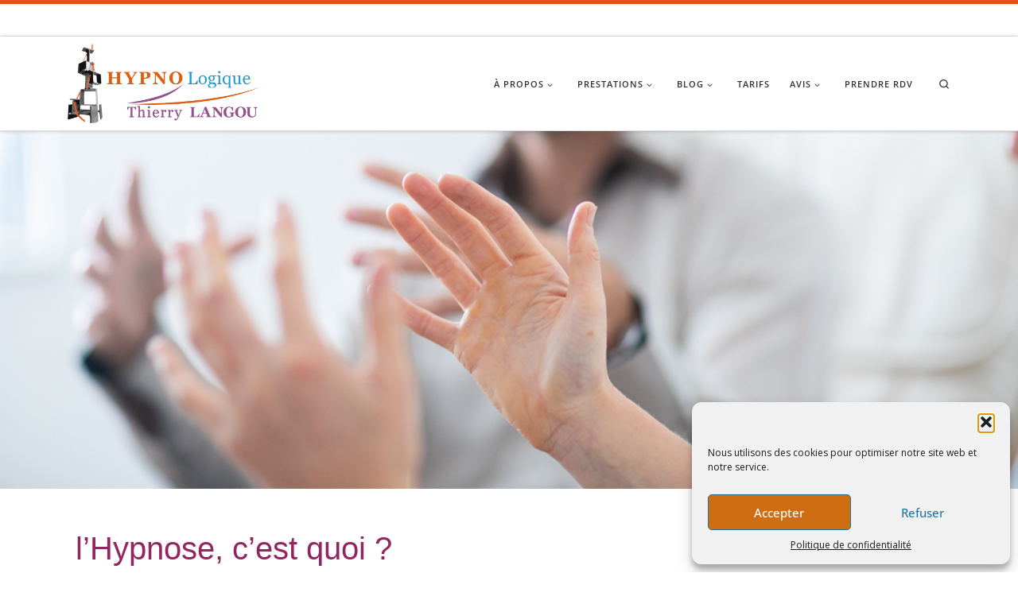

--- FILE ---
content_type: text/html; charset=UTF-8
request_url: https://hypnose-therapie-caen.fr/hypnose-ericksonienne-caen
body_size: 32070
content:
<!DOCTYPE html>
<!--[if IE 7]>
<html class="ie ie7" lang="fr-FR">
<![endif]-->
<!--[if IE 8]>
<html class="ie ie8" lang="fr-FR">
<![endif]-->
<!--[if !(IE 7) | !(IE 8)  ]><!-->
<html lang="fr-FR" class="no-js">
<!--<![endif]-->
  <head>
  <meta charset="UTF-8" />
  <meta http-equiv="X-UA-Compatible" content="IE=EDGE" />
  <meta name="viewport" content="width=device-width, initial-scale=1.0" />
  <link rel="profile"  href="https://gmpg.org/xfn/11" />
  <link rel="pingback" href="https://hypnose-therapie-caen.fr/xmlrpc.php" />
<script>(function(html){html.className = html.className.replace(/\bno-js\b/,'js')})(document.documentElement);</script>
<meta name='robots' content='index, follow, max-image-preview:large, max-snippet:-1, max-video-preview:-1' />

	<!-- This site is optimized with the Yoast SEO plugin v26.6 - https://yoast.com/wordpress/plugins/seo/ -->
	<title>C&#039;est quoi au juste l&#039;hypnose ericksonienne ?</title>
<link data-rocket-preload as="style" href="https://fonts.googleapis.com/css2?family=Open+Sans:wght@300&#038;display=swap" rel="preload">
<link href="https://fonts.googleapis.com/css2?family=Open+Sans:wght@300&#038;display=swap" media="print" onload="this.media=&#039;all&#039;" rel="stylesheet">
<noscript data-wpr-hosted-gf-parameters=""><link rel="stylesheet" href="https://fonts.googleapis.com/css2?family=Open+Sans:wght@300&#038;display=swap"></noscript>
	<meta name="description" content="Thierry Langou votre praticien diplômé en hypnose ericksonienne à Caen la mer explique l&#039;hypnose ericksonienne ." />
	<link rel="canonical" href="https://hypnose-therapie-caen.fr/hypnose-ericksonienne-caen" />
	<meta property="og:locale" content="fr_FR" />
	<meta property="og:type" content="article" />
	<meta property="og:title" content="C&#039;est quoi au juste l&#039;hypnose ericksonienne ?" />
	<meta property="og:description" content="Thierry Langou votre praticien diplômé en hypnose ericksonienne à Caen la mer explique l&#039;hypnose ericksonienne ." />
	<meta property="og:url" content="https://hypnose-therapie-caen.fr/hypnose-ericksonienne-caen" />
	<meta property="article:modified_time" content="2025-06-06T08:41:39+00:00" />
	<meta property="og:image" content="https://hypnose-therapie-caen.fr/wp-content/uploads/2018/10/hyp.png" />
	<meta property="og:image:width" content="1440" />
	<meta property="og:image:height" content="500" />
	<meta property="og:image:type" content="image/png" />
	<meta name="twitter:card" content="summary_large_image" />
	<meta name="twitter:label1" content="Durée de lecture estimée" />
	<meta name="twitter:data1" content="4 minutes" />
	<script type="application/ld+json" class="yoast-schema-graph">{"@context":"https://schema.org","@graph":[{"@type":"WebPage","@id":"https://hypnose-therapie-caen.fr/hypnose-ericksonienne-caen","url":"https://hypnose-therapie-caen.fr/hypnose-ericksonienne-caen","name":"C'est quoi au juste l'hypnose ericksonienne ?","isPartOf":{"@id":"https://hypnose-therapie-caen.fr/#website"},"primaryImageOfPage":{"@id":"https://hypnose-therapie-caen.fr/hypnose-ericksonienne-caen#primaryimage"},"image":{"@id":"https://hypnose-therapie-caen.fr/hypnose-ericksonienne-caen#primaryimage"},"thumbnailUrl":"https://hypnose-therapie-caen.fr/wp-content/uploads/2018/10/hyp.png","datePublished":"2018-10-30T11:39:09+00:00","dateModified":"2025-06-06T08:41:39+00:00","description":"Thierry Langou votre praticien diplômé en hypnose ericksonienne à Caen la mer explique l'hypnose ericksonienne .","breadcrumb":{"@id":"https://hypnose-therapie-caen.fr/hypnose-ericksonienne-caen#breadcrumb"},"inLanguage":"fr-FR","potentialAction":[{"@type":"ReadAction","target":["https://hypnose-therapie-caen.fr/hypnose-ericksonienne-caen"]}]},{"@type":"ImageObject","inLanguage":"fr-FR","@id":"https://hypnose-therapie-caen.fr/hypnose-ericksonienne-caen#primaryimage","url":"https://hypnose-therapie-caen.fr/wp-content/uploads/2018/10/hyp.png","contentUrl":"https://hypnose-therapie-caen.fr/wp-content/uploads/2018/10/hyp.png","width":1440,"height":500,"caption":"L’hypnose, c’est quoi ?"},{"@type":"BreadcrumbList","@id":"https://hypnose-therapie-caen.fr/hypnose-ericksonienne-caen#breadcrumb","itemListElement":[{"@type":"ListItem","position":1,"name":"Accueil","item":"https://hypnose-therapie-caen.fr/"},{"@type":"ListItem","position":2,"name":"L&rsquo;hypnose c&rsquo;est quoi ?"}]},{"@type":"WebSite","@id":"https://hypnose-therapie-caen.fr/#website","url":"https://hypnose-therapie-caen.fr/","name":"","description":"","publisher":{"@id":"https://hypnose-therapie-caen.fr/#/schema/person/4b760854039b3f6c585e67cb9204a41b"},"potentialAction":[{"@type":"SearchAction","target":{"@type":"EntryPoint","urlTemplate":"https://hypnose-therapie-caen.fr/?s={search_term_string}"},"query-input":{"@type":"PropertyValueSpecification","valueRequired":true,"valueName":"search_term_string"}}],"inLanguage":"fr-FR"},{"@type":["Person","Organization"],"@id":"https://hypnose-therapie-caen.fr/#/schema/person/4b760854039b3f6c585e67cb9204a41b","name":"Thierry LANGOU","image":{"@type":"ImageObject","inLanguage":"fr-FR","@id":"https://hypnose-therapie-caen.fr/#/schema/person/image/","url":"https://hypnose-therapie-caen.fr/wp-content/uploads/2019/09/Logo-Hypno-Logic-Thierry-ss-fond-v2.png","contentUrl":"https://hypnose-therapie-caen.fr/wp-content/uploads/2019/09/Logo-Hypno-Logic-Thierry-ss-fond-v2.png","width":848,"height":353,"caption":"Thierry LANGOU"},"logo":{"@id":"https://hypnose-therapie-caen.fr/#/schema/person/image/"}}]}</script>
	<!-- / Yoast SEO plugin. -->


<link rel='dns-prefetch' href='//www.googletagmanager.com' />
<link href='https://fonts.gstatic.com' crossorigin rel='preconnect' />
<link rel="alternate" type="application/rss+xml" title=" &raquo; Flux" href="https://hypnose-therapie-caen.fr/feed" />
<link rel="alternate" type="application/rss+xml" title=" &raquo; Flux des commentaires" href="https://hypnose-therapie-caen.fr/comments/feed" />
<link rel="alternate" title="oEmbed (JSON)" type="application/json+oembed" href="https://hypnose-therapie-caen.fr/wp-json/oembed/1.0/embed?url=https%3A%2F%2Fhypnose-therapie-caen.fr%2Fhypnose-ericksonienne-caen" />
<link rel="alternate" title="oEmbed (XML)" type="text/xml+oembed" href="https://hypnose-therapie-caen.fr/wp-json/oembed/1.0/embed?url=https%3A%2F%2Fhypnose-therapie-caen.fr%2Fhypnose-ericksonienne-caen&#038;format=xml" />
		<!-- This site uses the Google Analytics by ExactMetrics plugin v8.11.1 - Using Analytics tracking - https://www.exactmetrics.com/ -->
							<script type="text/plain" data-service="google-analytics" data-category="statistics" data-cmplz-src="//www.googletagmanager.com/gtag/js?id=G-TMBXCWWJ4Z"  data-cfasync="false" data-wpfc-render="false" async></script>
			<script type="text/plain" data-service="google-analytics" data-category="statistics" data-cfasync="false" data-wpfc-render="false">
				var em_version = '8.11.1';
				var em_track_user = true;
				var em_no_track_reason = '';
								var ExactMetricsDefaultLocations = {"page_location":"https:\/\/hypnose-therapie-caen.fr\/hypnose-ericksonienne-caen\/"};
								if ( typeof ExactMetricsPrivacyGuardFilter === 'function' ) {
					var ExactMetricsLocations = (typeof ExactMetricsExcludeQuery === 'object') ? ExactMetricsPrivacyGuardFilter( ExactMetricsExcludeQuery ) : ExactMetricsPrivacyGuardFilter( ExactMetricsDefaultLocations );
				} else {
					var ExactMetricsLocations = (typeof ExactMetricsExcludeQuery === 'object') ? ExactMetricsExcludeQuery : ExactMetricsDefaultLocations;
				}

								var disableStrs = [
										'ga-disable-G-TMBXCWWJ4Z',
									];

				/* Function to detect opted out users */
				function __gtagTrackerIsOptedOut() {
					for (var index = 0; index < disableStrs.length; index++) {
						if (document.cookie.indexOf(disableStrs[index] + '=true') > -1) {
							return true;
						}
					}

					return false;
				}

				/* Disable tracking if the opt-out cookie exists. */
				if (__gtagTrackerIsOptedOut()) {
					for (var index = 0; index < disableStrs.length; index++) {
						window[disableStrs[index]] = true;
					}
				}

				/* Opt-out function */
				function __gtagTrackerOptout() {
					for (var index = 0; index < disableStrs.length; index++) {
						document.cookie = disableStrs[index] + '=true; expires=Thu, 31 Dec 2099 23:59:59 UTC; path=/';
						window[disableStrs[index]] = true;
					}
				}

				if ('undefined' === typeof gaOptout) {
					function gaOptout() {
						__gtagTrackerOptout();
					}
				}
								window.dataLayer = window.dataLayer || [];

				window.ExactMetricsDualTracker = {
					helpers: {},
					trackers: {},
				};
				if (em_track_user) {
					function __gtagDataLayer() {
						dataLayer.push(arguments);
					}

					function __gtagTracker(type, name, parameters) {
						if (!parameters) {
							parameters = {};
						}

						if (parameters.send_to) {
							__gtagDataLayer.apply(null, arguments);
							return;
						}

						if (type === 'event') {
														parameters.send_to = exactmetrics_frontend.v4_id;
							var hookName = name;
							if (typeof parameters['event_category'] !== 'undefined') {
								hookName = parameters['event_category'] + ':' + name;
							}

							if (typeof ExactMetricsDualTracker.trackers[hookName] !== 'undefined') {
								ExactMetricsDualTracker.trackers[hookName](parameters);
							} else {
								__gtagDataLayer('event', name, parameters);
							}
							
						} else {
							__gtagDataLayer.apply(null, arguments);
						}
					}

					__gtagTracker('js', new Date());
					__gtagTracker('set', {
						'developer_id.dNDMyYj': true,
											});
					if ( ExactMetricsLocations.page_location ) {
						__gtagTracker('set', ExactMetricsLocations);
					}
										__gtagTracker('config', 'G-TMBXCWWJ4Z', {"forceSSL":"true"} );
										window.gtag = __gtagTracker;										(function () {
						/* https://developers.google.com/analytics/devguides/collection/analyticsjs/ */
						/* ga and __gaTracker compatibility shim. */
						var noopfn = function () {
							return null;
						};
						var newtracker = function () {
							return new Tracker();
						};
						var Tracker = function () {
							return null;
						};
						var p = Tracker.prototype;
						p.get = noopfn;
						p.set = noopfn;
						p.send = function () {
							var args = Array.prototype.slice.call(arguments);
							args.unshift('send');
							__gaTracker.apply(null, args);
						};
						var __gaTracker = function () {
							var len = arguments.length;
							if (len === 0) {
								return;
							}
							var f = arguments[len - 1];
							if (typeof f !== 'object' || f === null || typeof f.hitCallback !== 'function') {
								if ('send' === arguments[0]) {
									var hitConverted, hitObject = false, action;
									if ('event' === arguments[1]) {
										if ('undefined' !== typeof arguments[3]) {
											hitObject = {
												'eventAction': arguments[3],
												'eventCategory': arguments[2],
												'eventLabel': arguments[4],
												'value': arguments[5] ? arguments[5] : 1,
											}
										}
									}
									if ('pageview' === arguments[1]) {
										if ('undefined' !== typeof arguments[2]) {
											hitObject = {
												'eventAction': 'page_view',
												'page_path': arguments[2],
											}
										}
									}
									if (typeof arguments[2] === 'object') {
										hitObject = arguments[2];
									}
									if (typeof arguments[5] === 'object') {
										Object.assign(hitObject, arguments[5]);
									}
									if ('undefined' !== typeof arguments[1].hitType) {
										hitObject = arguments[1];
										if ('pageview' === hitObject.hitType) {
											hitObject.eventAction = 'page_view';
										}
									}
									if (hitObject) {
										action = 'timing' === arguments[1].hitType ? 'timing_complete' : hitObject.eventAction;
										hitConverted = mapArgs(hitObject);
										__gtagTracker('event', action, hitConverted);
									}
								}
								return;
							}

							function mapArgs(args) {
								var arg, hit = {};
								var gaMap = {
									'eventCategory': 'event_category',
									'eventAction': 'event_action',
									'eventLabel': 'event_label',
									'eventValue': 'event_value',
									'nonInteraction': 'non_interaction',
									'timingCategory': 'event_category',
									'timingVar': 'name',
									'timingValue': 'value',
									'timingLabel': 'event_label',
									'page': 'page_path',
									'location': 'page_location',
									'title': 'page_title',
									'referrer' : 'page_referrer',
								};
								for (arg in args) {
																		if (!(!args.hasOwnProperty(arg) || !gaMap.hasOwnProperty(arg))) {
										hit[gaMap[arg]] = args[arg];
									} else {
										hit[arg] = args[arg];
									}
								}
								return hit;
							}

							try {
								f.hitCallback();
							} catch (ex) {
							}
						};
						__gaTracker.create = newtracker;
						__gaTracker.getByName = newtracker;
						__gaTracker.getAll = function () {
							return [];
						};
						__gaTracker.remove = noopfn;
						__gaTracker.loaded = true;
						window['__gaTracker'] = __gaTracker;
					})();
									} else {
										console.log("");
					(function () {
						function __gtagTracker() {
							return null;
						}

						window['__gtagTracker'] = __gtagTracker;
						window['gtag'] = __gtagTracker;
					})();
									}
			</script>
							<!-- / Google Analytics by ExactMetrics -->
		<style id='wp-img-auto-sizes-contain-inline-css'>
img:is([sizes=auto i],[sizes^="auto," i]){contain-intrinsic-size:3000px 1500px}
/*# sourceURL=wp-img-auto-sizes-contain-inline-css */
</style>
<style id='wp-emoji-styles-inline-css'>

	img.wp-smiley, img.emoji {
		display: inline !important;
		border: none !important;
		box-shadow: none !important;
		height: 1em !important;
		width: 1em !important;
		margin: 0 0.07em !important;
		vertical-align: -0.1em !important;
		background: none !important;
		padding: 0 !important;
	}
/*# sourceURL=wp-emoji-styles-inline-css */
</style>
<style id='classic-theme-styles-inline-css'>
/*! This file is auto-generated */
.wp-block-button__link{color:#fff;background-color:#32373c;border-radius:9999px;box-shadow:none;text-decoration:none;padding:calc(.667em + 2px) calc(1.333em + 2px);font-size:1.125em}.wp-block-file__button{background:#32373c;color:#fff;text-decoration:none}
/*# sourceURL=/wp-includes/css/classic-themes.min.css */
</style>
<style id='global-styles-inline-css'>
:root{--wp--preset--aspect-ratio--square: 1;--wp--preset--aspect-ratio--4-3: 4/3;--wp--preset--aspect-ratio--3-4: 3/4;--wp--preset--aspect-ratio--3-2: 3/2;--wp--preset--aspect-ratio--2-3: 2/3;--wp--preset--aspect-ratio--16-9: 16/9;--wp--preset--aspect-ratio--9-16: 9/16;--wp--preset--color--black: #000000;--wp--preset--color--cyan-bluish-gray: #abb8c3;--wp--preset--color--white: #ffffff;--wp--preset--color--pale-pink: #f78da7;--wp--preset--color--vivid-red: #cf2e2e;--wp--preset--color--luminous-vivid-orange: #ff6900;--wp--preset--color--luminous-vivid-amber: #fcb900;--wp--preset--color--light-green-cyan: #7bdcb5;--wp--preset--color--vivid-green-cyan: #00d084;--wp--preset--color--pale-cyan-blue: #8ed1fc;--wp--preset--color--vivid-cyan-blue: #0693e3;--wp--preset--color--vivid-purple: #9b51e0;--wp--preset--gradient--vivid-cyan-blue-to-vivid-purple: linear-gradient(135deg,rgb(6,147,227) 0%,rgb(155,81,224) 100%);--wp--preset--gradient--light-green-cyan-to-vivid-green-cyan: linear-gradient(135deg,rgb(122,220,180) 0%,rgb(0,208,130) 100%);--wp--preset--gradient--luminous-vivid-amber-to-luminous-vivid-orange: linear-gradient(135deg,rgb(252,185,0) 0%,rgb(255,105,0) 100%);--wp--preset--gradient--luminous-vivid-orange-to-vivid-red: linear-gradient(135deg,rgb(255,105,0) 0%,rgb(207,46,46) 100%);--wp--preset--gradient--very-light-gray-to-cyan-bluish-gray: linear-gradient(135deg,rgb(238,238,238) 0%,rgb(169,184,195) 100%);--wp--preset--gradient--cool-to-warm-spectrum: linear-gradient(135deg,rgb(74,234,220) 0%,rgb(151,120,209) 20%,rgb(207,42,186) 40%,rgb(238,44,130) 60%,rgb(251,105,98) 80%,rgb(254,248,76) 100%);--wp--preset--gradient--blush-light-purple: linear-gradient(135deg,rgb(255,206,236) 0%,rgb(152,150,240) 100%);--wp--preset--gradient--blush-bordeaux: linear-gradient(135deg,rgb(254,205,165) 0%,rgb(254,45,45) 50%,rgb(107,0,62) 100%);--wp--preset--gradient--luminous-dusk: linear-gradient(135deg,rgb(255,203,112) 0%,rgb(199,81,192) 50%,rgb(65,88,208) 100%);--wp--preset--gradient--pale-ocean: linear-gradient(135deg,rgb(255,245,203) 0%,rgb(182,227,212) 50%,rgb(51,167,181) 100%);--wp--preset--gradient--electric-grass: linear-gradient(135deg,rgb(202,248,128) 0%,rgb(113,206,126) 100%);--wp--preset--gradient--midnight: linear-gradient(135deg,rgb(2,3,129) 0%,rgb(40,116,252) 100%);--wp--preset--font-size--small: 13px;--wp--preset--font-size--medium: 20px;--wp--preset--font-size--large: 36px;--wp--preset--font-size--x-large: 42px;--wp--preset--spacing--20: 0.44rem;--wp--preset--spacing--30: 0.67rem;--wp--preset--spacing--40: 1rem;--wp--preset--spacing--50: 1.5rem;--wp--preset--spacing--60: 2.25rem;--wp--preset--spacing--70: 3.38rem;--wp--preset--spacing--80: 5.06rem;--wp--preset--shadow--natural: 6px 6px 9px rgba(0, 0, 0, 0.2);--wp--preset--shadow--deep: 12px 12px 50px rgba(0, 0, 0, 0.4);--wp--preset--shadow--sharp: 6px 6px 0px rgba(0, 0, 0, 0.2);--wp--preset--shadow--outlined: 6px 6px 0px -3px rgb(255, 255, 255), 6px 6px rgb(0, 0, 0);--wp--preset--shadow--crisp: 6px 6px 0px rgb(0, 0, 0);}:where(.is-layout-flex){gap: 0.5em;}:where(.is-layout-grid){gap: 0.5em;}body .is-layout-flex{display: flex;}.is-layout-flex{flex-wrap: wrap;align-items: center;}.is-layout-flex > :is(*, div){margin: 0;}body .is-layout-grid{display: grid;}.is-layout-grid > :is(*, div){margin: 0;}:where(.wp-block-columns.is-layout-flex){gap: 2em;}:where(.wp-block-columns.is-layout-grid){gap: 2em;}:where(.wp-block-post-template.is-layout-flex){gap: 1.25em;}:where(.wp-block-post-template.is-layout-grid){gap: 1.25em;}.has-black-color{color: var(--wp--preset--color--black) !important;}.has-cyan-bluish-gray-color{color: var(--wp--preset--color--cyan-bluish-gray) !important;}.has-white-color{color: var(--wp--preset--color--white) !important;}.has-pale-pink-color{color: var(--wp--preset--color--pale-pink) !important;}.has-vivid-red-color{color: var(--wp--preset--color--vivid-red) !important;}.has-luminous-vivid-orange-color{color: var(--wp--preset--color--luminous-vivid-orange) !important;}.has-luminous-vivid-amber-color{color: var(--wp--preset--color--luminous-vivid-amber) !important;}.has-light-green-cyan-color{color: var(--wp--preset--color--light-green-cyan) !important;}.has-vivid-green-cyan-color{color: var(--wp--preset--color--vivid-green-cyan) !important;}.has-pale-cyan-blue-color{color: var(--wp--preset--color--pale-cyan-blue) !important;}.has-vivid-cyan-blue-color{color: var(--wp--preset--color--vivid-cyan-blue) !important;}.has-vivid-purple-color{color: var(--wp--preset--color--vivid-purple) !important;}.has-black-background-color{background-color: var(--wp--preset--color--black) !important;}.has-cyan-bluish-gray-background-color{background-color: var(--wp--preset--color--cyan-bluish-gray) !important;}.has-white-background-color{background-color: var(--wp--preset--color--white) !important;}.has-pale-pink-background-color{background-color: var(--wp--preset--color--pale-pink) !important;}.has-vivid-red-background-color{background-color: var(--wp--preset--color--vivid-red) !important;}.has-luminous-vivid-orange-background-color{background-color: var(--wp--preset--color--luminous-vivid-orange) !important;}.has-luminous-vivid-amber-background-color{background-color: var(--wp--preset--color--luminous-vivid-amber) !important;}.has-light-green-cyan-background-color{background-color: var(--wp--preset--color--light-green-cyan) !important;}.has-vivid-green-cyan-background-color{background-color: var(--wp--preset--color--vivid-green-cyan) !important;}.has-pale-cyan-blue-background-color{background-color: var(--wp--preset--color--pale-cyan-blue) !important;}.has-vivid-cyan-blue-background-color{background-color: var(--wp--preset--color--vivid-cyan-blue) !important;}.has-vivid-purple-background-color{background-color: var(--wp--preset--color--vivid-purple) !important;}.has-black-border-color{border-color: var(--wp--preset--color--black) !important;}.has-cyan-bluish-gray-border-color{border-color: var(--wp--preset--color--cyan-bluish-gray) !important;}.has-white-border-color{border-color: var(--wp--preset--color--white) !important;}.has-pale-pink-border-color{border-color: var(--wp--preset--color--pale-pink) !important;}.has-vivid-red-border-color{border-color: var(--wp--preset--color--vivid-red) !important;}.has-luminous-vivid-orange-border-color{border-color: var(--wp--preset--color--luminous-vivid-orange) !important;}.has-luminous-vivid-amber-border-color{border-color: var(--wp--preset--color--luminous-vivid-amber) !important;}.has-light-green-cyan-border-color{border-color: var(--wp--preset--color--light-green-cyan) !important;}.has-vivid-green-cyan-border-color{border-color: var(--wp--preset--color--vivid-green-cyan) !important;}.has-pale-cyan-blue-border-color{border-color: var(--wp--preset--color--pale-cyan-blue) !important;}.has-vivid-cyan-blue-border-color{border-color: var(--wp--preset--color--vivid-cyan-blue) !important;}.has-vivid-purple-border-color{border-color: var(--wp--preset--color--vivid-purple) !important;}.has-vivid-cyan-blue-to-vivid-purple-gradient-background{background: var(--wp--preset--gradient--vivid-cyan-blue-to-vivid-purple) !important;}.has-light-green-cyan-to-vivid-green-cyan-gradient-background{background: var(--wp--preset--gradient--light-green-cyan-to-vivid-green-cyan) !important;}.has-luminous-vivid-amber-to-luminous-vivid-orange-gradient-background{background: var(--wp--preset--gradient--luminous-vivid-amber-to-luminous-vivid-orange) !important;}.has-luminous-vivid-orange-to-vivid-red-gradient-background{background: var(--wp--preset--gradient--luminous-vivid-orange-to-vivid-red) !important;}.has-very-light-gray-to-cyan-bluish-gray-gradient-background{background: var(--wp--preset--gradient--very-light-gray-to-cyan-bluish-gray) !important;}.has-cool-to-warm-spectrum-gradient-background{background: var(--wp--preset--gradient--cool-to-warm-spectrum) !important;}.has-blush-light-purple-gradient-background{background: var(--wp--preset--gradient--blush-light-purple) !important;}.has-blush-bordeaux-gradient-background{background: var(--wp--preset--gradient--blush-bordeaux) !important;}.has-luminous-dusk-gradient-background{background: var(--wp--preset--gradient--luminous-dusk) !important;}.has-pale-ocean-gradient-background{background: var(--wp--preset--gradient--pale-ocean) !important;}.has-electric-grass-gradient-background{background: var(--wp--preset--gradient--electric-grass) !important;}.has-midnight-gradient-background{background: var(--wp--preset--gradient--midnight) !important;}.has-small-font-size{font-size: var(--wp--preset--font-size--small) !important;}.has-medium-font-size{font-size: var(--wp--preset--font-size--medium) !important;}.has-large-font-size{font-size: var(--wp--preset--font-size--large) !important;}.has-x-large-font-size{font-size: var(--wp--preset--font-size--x-large) !important;}
:where(.wp-block-post-template.is-layout-flex){gap: 1.25em;}:where(.wp-block-post-template.is-layout-grid){gap: 1.25em;}
:where(.wp-block-term-template.is-layout-flex){gap: 1.25em;}:where(.wp-block-term-template.is-layout-grid){gap: 1.25em;}
:where(.wp-block-columns.is-layout-flex){gap: 2em;}:where(.wp-block-columns.is-layout-grid){gap: 2em;}
:root :where(.wp-block-pullquote){font-size: 1.5em;line-height: 1.6;}
/*# sourceURL=global-styles-inline-css */
</style>
<link rel='stylesheet' id='cmplz-general-css' href='https://hypnose-therapie-caen.fr/wp-content/plugins/complianz-gdpr/assets/css/cookieblocker.min.css?ver=1767605991' media='all' />
<link rel='stylesheet' id='parent-style-css' href='https://hypnose-therapie-caen.fr/wp-content/themes/customizr/style.css?ver=6.9' media='all' />
<link rel='stylesheet' id='child-style-css' href='https://hypnose-therapie-caen.fr/wp-content/themes/customizr-child/style.css?ver=1.0' media='all' />
<link data-minify="1" rel='stylesheet' id='customizr-main-css' href='https://hypnose-therapie-caen.fr/wp-content/cache/min/1/wp-content/themes/customizr/assets/front/css/style.min.css?ver=1768397701' media='all' />
<style id='customizr-main-inline-css'>
::-moz-selection{background-color:#e94e1b}::selection{background-color:#e94e1b}a,.btn-skin:active,.btn-skin:focus,.btn-skin:hover,.btn-skin.inverted,.grid-container__classic .post-type__icon,.post-type__icon:hover .icn-format,.grid-container__classic .post-type__icon:hover .icn-format,[class*='grid-container__'] .entry-title a.czr-title:hover,input[type=checkbox]:checked::before{color:#e94e1b}.czr-css-loader > div ,.btn-skin,.btn-skin:active,.btn-skin:focus,.btn-skin:hover,.btn-skin-h-dark,.btn-skin-h-dark.inverted:active,.btn-skin-h-dark.inverted:focus,.btn-skin-h-dark.inverted:hover{border-color:#e94e1b}.tc-header.border-top{border-top-color:#e94e1b}[class*='grid-container__'] .entry-title a:hover::after,.grid-container__classic .post-type__icon,.btn-skin,.btn-skin.inverted:active,.btn-skin.inverted:focus,.btn-skin.inverted:hover,.btn-skin-h-dark,.btn-skin-h-dark.inverted:active,.btn-skin-h-dark.inverted:focus,.btn-skin-h-dark.inverted:hover,.sidebar .widget-title::after,input[type=radio]:checked::before{background-color:#e94e1b}.btn-skin-light:active,.btn-skin-light:focus,.btn-skin-light:hover,.btn-skin-light.inverted{color:#f08461}input:not([type='submit']):not([type='button']):not([type='number']):not([type='checkbox']):not([type='radio']):focus,textarea:focus,.btn-skin-light,.btn-skin-light.inverted,.btn-skin-light:active,.btn-skin-light:focus,.btn-skin-light:hover,.btn-skin-light.inverted:active,.btn-skin-light.inverted:focus,.btn-skin-light.inverted:hover{border-color:#f08461}.btn-skin-light,.btn-skin-light.inverted:active,.btn-skin-light.inverted:focus,.btn-skin-light.inverted:hover{background-color:#f08461}.btn-skin-lightest:active,.btn-skin-lightest:focus,.btn-skin-lightest:hover,.btn-skin-lightest.inverted{color:#f29678}.btn-skin-lightest,.btn-skin-lightest.inverted,.btn-skin-lightest:active,.btn-skin-lightest:focus,.btn-skin-lightest:hover,.btn-skin-lightest.inverted:active,.btn-skin-lightest.inverted:focus,.btn-skin-lightest.inverted:hover{border-color:#f29678}.btn-skin-lightest,.btn-skin-lightest.inverted:active,.btn-skin-lightest.inverted:focus,.btn-skin-lightest.inverted:hover{background-color:#f29678}.pagination,a:hover,a:focus,a:active,.btn-skin-dark:active,.btn-skin-dark:focus,.btn-skin-dark:hover,.btn-skin-dark.inverted,.btn-skin-dark-oh:active,.btn-skin-dark-oh:focus,.btn-skin-dark-oh:hover,.post-info a:not(.btn):hover,.grid-container__classic .post-type__icon .icn-format,[class*='grid-container__'] .hover .entry-title a,.widget-area a:not(.btn):hover,a.czr-format-link:hover,.format-link.hover a.czr-format-link,button[type=submit]:hover,button[type=submit]:active,button[type=submit]:focus,input[type=submit]:hover,input[type=submit]:active,input[type=submit]:focus,.tabs .nav-link:hover,.tabs .nav-link.active,.tabs .nav-link.active:hover,.tabs .nav-link.active:focus{color:#b53a11}.grid-container__classic.tc-grid-border .grid__item,.btn-skin-dark,.btn-skin-dark.inverted,button[type=submit],input[type=submit],.btn-skin-dark:active,.btn-skin-dark:focus,.btn-skin-dark:hover,.btn-skin-dark.inverted:active,.btn-skin-dark.inverted:focus,.btn-skin-dark.inverted:hover,.btn-skin-h-dark:active,.btn-skin-h-dark:focus,.btn-skin-h-dark:hover,.btn-skin-h-dark.inverted,.btn-skin-h-dark.inverted,.btn-skin-h-dark.inverted,.btn-skin-dark-oh:active,.btn-skin-dark-oh:focus,.btn-skin-dark-oh:hover,.btn-skin-dark-oh.inverted:active,.btn-skin-dark-oh.inverted:focus,.btn-skin-dark-oh.inverted:hover,button[type=submit]:hover,button[type=submit]:active,button[type=submit]:focus,input[type=submit]:hover,input[type=submit]:active,input[type=submit]:focus{border-color:#b53a11}.btn-skin-dark,.btn-skin-dark.inverted:active,.btn-skin-dark.inverted:focus,.btn-skin-dark.inverted:hover,.btn-skin-h-dark:active,.btn-skin-h-dark:focus,.btn-skin-h-dark:hover,.btn-skin-h-dark.inverted,.btn-skin-h-dark.inverted,.btn-skin-h-dark.inverted,.btn-skin-dark-oh.inverted:active,.btn-skin-dark-oh.inverted:focus,.btn-skin-dark-oh.inverted:hover,.grid-container__classic .post-type__icon:hover,button[type=submit],input[type=submit],.czr-link-hover-underline .widgets-list-layout-links a:not(.btn)::before,.czr-link-hover-underline .widget_archive a:not(.btn)::before,.czr-link-hover-underline .widget_nav_menu a:not(.btn)::before,.czr-link-hover-underline .widget_rss ul a:not(.btn)::before,.czr-link-hover-underline .widget_recent_entries a:not(.btn)::before,.czr-link-hover-underline .widget_categories a:not(.btn)::before,.czr-link-hover-underline .widget_meta a:not(.btn)::before,.czr-link-hover-underline .widget_recent_comments a:not(.btn)::before,.czr-link-hover-underline .widget_pages a:not(.btn)::before,.czr-link-hover-underline .widget_calendar a:not(.btn)::before,[class*='grid-container__'] .hover .entry-title a::after,a.czr-format-link::before,.comment-author a::before,.comment-link::before,.tabs .nav-link.active::before{background-color:#b53a11}.btn-skin-dark-shaded:active,.btn-skin-dark-shaded:focus,.btn-skin-dark-shaded:hover,.btn-skin-dark-shaded.inverted{background-color:rgba(181,58,17,0.2)}.btn-skin-dark-shaded,.btn-skin-dark-shaded.inverted:active,.btn-skin-dark-shaded.inverted:focus,.btn-skin-dark-shaded.inverted:hover{background-color:rgba(181,58,17,0.8)}.navbar-brand,.header-tagline,h1,h2,h3,.tc-dropcap { font-family : 'Open Sans'; }
body { font-family : 'Open Sans'; }

              body {
                font-size : 0.75rem;
                line-height : 1.5em;
              }

.tc-header.border-top { border-top-width: 5px; border-top-style: solid }
        .tc-header{
          z-index:200
        }
.tc-singular-thumbnail-wrapper .entry-media__wrapper {
                max-height: 200px;
                height :200px
              }

@media (min-width: 576px ){
.tc-singular-thumbnail-wrapper .entry-media__wrapper {
                  max-height: 450px;
                  height :450px
                }
}

#czr-push-footer { display: none; visibility: hidden; }
        .czr-sticky-footer #czr-push-footer.sticky-footer-enabled { display: block; }
        
/*# sourceURL=customizr-main-inline-css */
</style>
<link rel='stylesheet' id='customizr-style-css' href='https://hypnose-therapie-caen.fr/wp-content/themes/customizr-child/style.css?ver=4.4.24' media='all' />
<link data-minify="1" rel='stylesheet' id='elementor-icons-css' href='https://hypnose-therapie-caen.fr/wp-content/cache/min/1/wp-content/plugins/elementor/assets/lib/eicons/css/elementor-icons.min.css?ver=1768397706' media='all' />
<link rel='stylesheet' id='elementor-frontend-css' href='https://hypnose-therapie-caen.fr/wp-content/plugins/elementor/assets/css/frontend.min.css?ver=3.34.0' media='all' />
<link rel='stylesheet' id='elementor-post-4049-css' href='https://hypnose-therapie-caen.fr/wp-content/uploads/elementor/css/post-4049.css?ver=1768397705' media='all' />
<link data-minify="1" rel='stylesheet' id='amelia-elementor-widget-font-css' href='https://hypnose-therapie-caen.fr/wp-content/cache/min/1/wp-content/plugins/ameliabooking/public/css/frontend/elementor.css?ver=1768397706' media='all' />
<link data-minify="1" rel='stylesheet' id='font-awesome-5-all-css' href='https://hypnose-therapie-caen.fr/wp-content/cache/min/1/wp-content/plugins/elementor/assets/lib/font-awesome/css/all.min.css?ver=1768397706' media='all' />
<link rel='stylesheet' id='font-awesome-4-shim-css' href='https://hypnose-therapie-caen.fr/wp-content/plugins/elementor/assets/lib/font-awesome/css/v4-shims.min.css?ver=3.34.0' media='all' />
<link rel='stylesheet' id='widget-image-css' href='https://hypnose-therapie-caen.fr/wp-content/plugins/elementor/assets/css/widget-image.min.css?ver=3.34.0' media='all' />
<link rel='stylesheet' id='elementor-post-74-css' href='https://hypnose-therapie-caen.fr/wp-content/uploads/elementor/css/post-74.css?ver=1768397945' media='all' />
<link data-minify="1" rel='stylesheet' id='wprevpro_w3-css' href='https://hypnose-therapie-caen.fr/wp-content/cache/min/1/wp-content/plugins/wp-review-slider-pro/public/css/wprevpro_w3_min.css?ver=1768397701' media='all' />
<style id='wprevpro_w3-inline-css'>
#wprev-slider-1 .wprevpro_star_imgs{color:#FDD314;}#wprev-slider-1 .wprsp-star{color:#FDD314;}#wprev-slider-1 .wprevpro_star_imgs span.svgicons{background:#FDD314;}#wprev-slider-1 .wprev_preview_bradius_T1{border-radius:0px;}#wprev-slider-1 .wprev_preview_tcolor1_T1{font-size:16px;line-height:normal;}#wprev-slider-1 .wprev_preview_bg1_T1::after{border-top:30px solid;}#wprev-slider-1 .wprs_rd_more, #wprev-slider-1 .wprs_rd_less, #wprev-slider-1 .wprevpro_btn_show_rdpop{color:#0000ee;}#wprev-slider-1 .indrevlineclamp{display:-webkit-box;-webkit-line-clamp:3;-webkit-box-orient:vertical;overflow:hidden;hyphens:auto;word-break:auto-phrase;}#wprev-slider-1_widget .wprevpro_star_imgs{color:#FDD314;}#wprev-slider-1_widget .wprsp-star{color:#FDD314;}#wprev-slider-1_widget .wprevpro_star_imgs span.svgicons{background:#FDD314;}#wprev-slider-1_widget .wprev_preview_bradius_T1_widget{border-radius:0px;}#wprev-slider-1_widget .wprev_preview_tcolor1_T1_widget{font-size:16px;line-height:normal;}#wprev-slider-1_widget .wprev_preview_bg1_T1_widget::after{border-top:30px solid;}#wprev-slider-1_widget .wprs_rd_more, #wprev-slider-1_widget .wprs_rd_less, #wprev-slider-1_widget .wprevpro_btn_show_rdpop{color:#0000ee;}#wprev-slider-1 .indrevlineclamp{display:-webkit-box;-webkit-line-clamp:3;-webkit-box-orient:vertical;overflow:hidden;hyphens:auto;word-break:auto-phrase;}
/*# sourceURL=wprevpro_w3-inline-css */
</style>
<style id='rocket-lazyload-inline-css'>
.rll-youtube-player{position:relative;padding-bottom:56.23%;height:0;overflow:hidden;max-width:100%;}.rll-youtube-player:focus-within{outline: 2px solid currentColor;outline-offset: 5px;}.rll-youtube-player iframe{position:absolute;top:0;left:0;width:100%;height:100%;z-index:100;background:0 0}.rll-youtube-player img{bottom:0;display:block;left:0;margin:auto;max-width:100%;width:100%;position:absolute;right:0;top:0;border:none;height:auto;-webkit-transition:.4s all;-moz-transition:.4s all;transition:.4s all}.rll-youtube-player img:hover{-webkit-filter:brightness(75%)}.rll-youtube-player .play{height:100%;width:100%;left:0;top:0;position:absolute;background:url(https://hypnose-therapie-caen.fr/wp-content/plugins/wp-rocket/assets/img/youtube.png) no-repeat center;background-color: transparent !important;cursor:pointer;border:none;}.wp-embed-responsive .wp-has-aspect-ratio .rll-youtube-player{position:absolute;padding-bottom:0;width:100%;height:100%;top:0;bottom:0;left:0;right:0}
/*# sourceURL=rocket-lazyload-inline-css */
</style>
<link data-minify="1" rel='stylesheet' id='elementor-gf-local-roboto-css' href='https://hypnose-therapie-caen.fr/wp-content/cache/min/1/wp-content/uploads/elementor/google-fonts/css/roboto.css?ver=1768397706' media='all' />
<link data-minify="1" rel='stylesheet' id='elementor-gf-local-robotoslab-css' href='https://hypnose-therapie-caen.fr/wp-content/cache/min/1/wp-content/uploads/elementor/google-fonts/css/robotoslab.css?ver=1768397706' media='all' />
<link data-minify="1" rel='stylesheet' id='elementor-gf-local-opensans-css' href='https://hypnose-therapie-caen.fr/wp-content/cache/min/1/wp-content/uploads/elementor/google-fonts/css/opensans.css?ver=1768397797' media='all' />
<script src="https://hypnose-therapie-caen.fr/wp-content/plugins/google-analytics-dashboard-for-wp/assets/js/frontend-gtag.min.js?ver=8.11.1" id="exactmetrics-frontend-script-js" async data-wp-strategy="async"></script>
<script data-cfasync="false" data-wpfc-render="false" id='exactmetrics-frontend-script-js-extra'>var exactmetrics_frontend = {"js_events_tracking":"true","download_extensions":"zip,mp3,mpeg,pdf,docx,pptx,xlsx,rar","inbound_paths":"[{\"path\":\"\\\/go\\\/\",\"label\":\"affiliate\"},{\"path\":\"\\\/recommend\\\/\",\"label\":\"affiliate\"}]","home_url":"https:\/\/hypnose-therapie-caen.fr","hash_tracking":"false","v4_id":"G-TMBXCWWJ4Z"};</script>
<script src="https://hypnose-therapie-caen.fr/wp-includes/js/jquery/jquery.min.js?ver=3.7.1" id="jquery-core-js"></script>
<script src="https://hypnose-therapie-caen.fr/wp-includes/js/jquery/jquery-migrate.min.js?ver=3.4.1" id="jquery-migrate-js" data-rocket-defer defer></script>
<script src="https://hypnose-therapie-caen.fr/wp-content/themes/customizr/assets/front/js/libs/modernizr.min.js?ver=4.4.24" id="modernizr-js" data-rocket-defer defer></script>
<script src="https://hypnose-therapie-caen.fr/wp-includes/js/underscore.min.js?ver=1.13.7" id="underscore-js" data-rocket-defer defer></script>
<script id="tc-scripts-js-extra">
var CZRParams = {"assetsPath":"https://hypnose-therapie-caen.fr/wp-content/themes/customizr/assets/front/","mainScriptUrl":"https://hypnose-therapie-caen.fr/wp-content/themes/customizr/assets/front/js/tc-scripts.min.js?4.4.24","deferFontAwesome":"1","fontAwesomeUrl":"https://hypnose-therapie-caen.fr/wp-content/themes/customizr/assets/shared/fonts/fa/css/fontawesome-all.min.css?4.4.24","_disabled":[],"centerSliderImg":"1","isLightBoxEnabled":"1","SmoothScroll":{"Enabled":false,"Options":{"touchpadSupport":false}},"isAnchorScrollEnabled":"","anchorSmoothScrollExclude":{"simple":["[class*=edd]",".carousel-control","[data-toggle=\"modal\"]","[data-toggle=\"dropdown\"]","[data-toggle=\"czr-dropdown\"]","[data-toggle=\"tooltip\"]","[data-toggle=\"popover\"]","[data-toggle=\"collapse\"]","[data-toggle=\"czr-collapse\"]","[data-toggle=\"tab\"]","[data-toggle=\"pill\"]","[data-toggle=\"czr-pill\"]","[class*=upme]","[class*=um-]"],"deep":{"classes":[],"ids":[]}},"timerOnScrollAllBrowsers":"1","centerAllImg":"1","HasComments":"","LoadModernizr":"1","stickyHeader":"","extLinksStyle":"","extLinksTargetExt":"","extLinksSkipSelectors":{"classes":["btn","button"],"ids":[]},"dropcapEnabled":"","dropcapWhere":{"post":"","page":""},"dropcapMinWords":"","dropcapSkipSelectors":{"tags":["IMG","IFRAME","H1","H2","H3","H4","H5","H6","BLOCKQUOTE","UL","OL"],"classes":["btn"],"id":[]},"imgSmartLoadEnabled":"1","imgSmartLoadOpts":{"parentSelectors":["[class*=grid-container], .article-container",".__before_main_wrapper",".widget-front",".post-related-articles",".tc-singular-thumbnail-wrapper",".sek-module-inner"],"opts":{"excludeImg":[".tc-holder-img"]}},"imgSmartLoadsForSliders":"1","pluginCompats":[],"isWPMobile":"","menuStickyUserSettings":{"desktop":"stick_up","mobile":"stick_up"},"adminAjaxUrl":"https://hypnose-therapie-caen.fr/wp-admin/admin-ajax.php","ajaxUrl":"https://hypnose-therapie-caen.fr/?czrajax=1","frontNonce":{"id":"CZRFrontNonce","handle":"8906bfae4c"},"isDevMode":"","isModernStyle":"1","i18n":{"Permanently dismiss":"Fermer d\u00e9finitivement"},"frontNotifications":{"welcome":{"enabled":false,"content":"","dismissAction":"dismiss_welcome_note_front"}},"preloadGfonts":"1","googleFonts":"Open+Sans","version":"4.4.24"};
//# sourceURL=tc-scripts-js-extra
</script>
<script src="https://hypnose-therapie-caen.fr/wp-content/themes/customizr/assets/front/js/tc-scripts.min.js?ver=4.4.24" id="tc-scripts-js" defer></script>

<!-- Extrait de code de la balise Google (gtag.js) ajouté par Site Kit -->
<!-- Extrait Google Analytics ajouté par Site Kit -->
<!-- Extrait Google Ads ajouté par Site Kit -->
<script src="https://www.googletagmanager.com/gtag/js?id=GT-KFG32TR" id="google_gtagjs-js" async></script>
<script id="google_gtagjs-js-after">
window.dataLayer = window.dataLayer || [];function gtag(){dataLayer.push(arguments);}
gtag("set","linker",{"domains":["hypnose-therapie-caen.fr"]});
gtag("js", new Date());
gtag("set", "developer_id.dZTNiMT", true);
gtag("config", "GT-KFG32TR");
gtag("config", "AW-822345501");
//# sourceURL=google_gtagjs-js-after
</script>
<script src="https://hypnose-therapie-caen.fr/wp-content/plugins/elementor/assets/lib/font-awesome/js/v4-shims.min.js?ver=3.34.0" id="font-awesome-4-shim-js" data-rocket-defer defer></script>
<script src="https://hypnose-therapie-caen.fr/wp-content/plugins/wp-review-slider-pro/public/js/wprs-slick.min.js?ver=12.6.1_1" id="wp-review-slider-pro_slick-min-js" data-rocket-defer defer></script>
<script src="https://hypnose-therapie-caen.fr/wp-content/plugins/wp-review-slider-pro/public/js/wprs-combined.min.js?ver=12.6.1_1" id="wp-review-slider-pro_unslider_comb-min-js" data-rocket-defer defer></script>
<script id="wp-review-slider-pro_plublic-min-js-extra">
var wprevpublicjs_script_vars = {"wpfb_nonce":"80fb032206","wpfb_ajaxurl":"https://hypnose-therapie-caen.fr/wp-admin/admin-ajax.php","wprevpluginsurl":"https://hypnose-therapie-caen.fr/wp-content/plugins/wp-review-slider-pro","page_id":"74"};
//# sourceURL=wp-review-slider-pro_plublic-min-js-extra
</script>
<script src="https://hypnose-therapie-caen.fr/wp-content/plugins/wp-review-slider-pro/public/js/wprev-public.min.js?ver=12.6.1_1" id="wp-review-slider-pro_plublic-min-js" data-rocket-defer defer></script>
<link rel="https://api.w.org/" href="https://hypnose-therapie-caen.fr/wp-json/" /><link rel="alternate" title="JSON" type="application/json" href="https://hypnose-therapie-caen.fr/wp-json/wp/v2/pages/74" /><link rel="EditURI" type="application/rsd+xml" title="RSD" href="https://hypnose-therapie-caen.fr/xmlrpc.php?rsd" />
<meta name="generator" content="WordPress 6.9" />
<link rel='shortlink' href='https://hypnose-therapie-caen.fr/?p=74' />
	<link rel="preconnect" href="https://fonts.googleapis.com">
	<link rel="preconnect" href="https://fonts.gstatic.com">
	<meta name="generator" content="Site Kit by Google 1.170.0" />			<style>.cmplz-hidden {
					display: none !important;
				}</style>              <link rel="preload" as="font" type="font/woff2" href="https://hypnose-therapie-caen.fr/wp-content/themes/customizr/assets/shared/fonts/customizr/customizr.woff2?128396981" crossorigin="anonymous"/>
            
<!-- Balises Meta Google AdSense ajoutées par Site Kit -->
<meta name="google-adsense-platform-account" content="ca-host-pub-2644536267352236">
<meta name="google-adsense-platform-domain" content="sitekit.withgoogle.com">
<!-- Fin des balises Meta End Google AdSense ajoutées par Site Kit -->
<meta name="generator" content="Elementor 3.34.0; features: additional_custom_breakpoints; settings: css_print_method-external, google_font-enabled, font_display-auto">
			<style>
				.e-con.e-parent:nth-of-type(n+4):not(.e-lazyloaded):not(.e-no-lazyload),
				.e-con.e-parent:nth-of-type(n+4):not(.e-lazyloaded):not(.e-no-lazyload) * {
					background-image: none !important;
				}
				@media screen and (max-height: 1024px) {
					.e-con.e-parent:nth-of-type(n+3):not(.e-lazyloaded):not(.e-no-lazyload),
					.e-con.e-parent:nth-of-type(n+3):not(.e-lazyloaded):not(.e-no-lazyload) * {
						background-image: none !important;
					}
				}
				@media screen and (max-height: 640px) {
					.e-con.e-parent:nth-of-type(n+2):not(.e-lazyloaded):not(.e-no-lazyload),
					.e-con.e-parent:nth-of-type(n+2):not(.e-lazyloaded):not(.e-no-lazyload) * {
						background-image: none !important;
					}
				}
			</style>
			
<!-- Extrait Google Tag Manager ajouté par Site Kit -->
<script type="text/plain" data-service="google-analytics" data-category="statistics">
			( function( w, d, s, l, i ) {
				w[l] = w[l] || [];
				w[l].push( {'gtm.start': new Date().getTime(), event: 'gtm.js'} );
				var f = d.getElementsByTagName( s )[0],
					j = d.createElement( s ), dl = l != 'dataLayer' ? '&l=' + l : '';
				j.async = true;
				j.src = 'https://www.googletagmanager.com/gtm.js?id=' + i + dl;
				f.parentNode.insertBefore( j, f );
			} )( window, document, 'script', 'dataLayer', 'GTM-K8R379FT' );
			
</script>

<!-- End Google Tag Manager snippet added by Site Kit -->
<link rel="icon" href="https://hypnose-therapie-caen.fr/wp-content/uploads/2019/09/cropped-Logo-Hypno-Logic-Thierry-ss-fond-v2-32x32.png" sizes="32x32" />
<link rel="icon" href="https://hypnose-therapie-caen.fr/wp-content/uploads/2019/09/cropped-Logo-Hypno-Logic-Thierry-ss-fond-v2-192x192.png" sizes="192x192" />
<link rel="apple-touch-icon" href="https://hypnose-therapie-caen.fr/wp-content/uploads/2019/09/cropped-Logo-Hypno-Logic-Thierry-ss-fond-v2-180x180.png" />
<meta name="msapplication-TileImage" content="https://hypnose-therapie-caen.fr/wp-content/uploads/2019/09/cropped-Logo-Hypno-Logic-Thierry-ss-fond-v2-270x270.png" />
		<style id="wp-custom-css">
			h1.entry-title {
display: none;
}
.am-service-info {
display: none;
}		</style>
			<style id="egf-frontend-styles" type="text/css">
		h1 {font-family: 'Open Sans', sans-serif;font-size: 40px;font-style: normal;font-weight: 300;} p {} h2 {} h3 {} h4 {} h5 {} h6 {} 	</style>
	<noscript><style id="rocket-lazyload-nojs-css">.rll-youtube-player, [data-lazy-src]{display:none !important;}</style></noscript><meta name="generator" content="WP Rocket 3.20.2" data-wpr-features="wpr_defer_js wpr_minify_js wpr_lazyload_images wpr_lazyload_iframes wpr_minify_css wpr_desktop" /></head>

  <body data-cmplz=1 class="wp-singular page-template-default page page-id-74 wp-custom-logo wp-embed-responsive wp-theme-customizr wp-child-theme-customizr-child metaslider-plugin czr-link-hover-underline header-skin-light footer-skin-light czr-no-sidebar tc-center-images czr-full-layout customizr-4-4-24-with-child-theme czr-sticky-footer elementor-default elementor-kit-4049 elementor-page elementor-page-74">
    		<!-- Extrait Google Tag Manager (noscript) ajouté par Site Kit -->
		<noscript>
			<div class="cmplz-placeholder-parent"><iframe data-placeholder-image="https://hypnose-therapie-caen.fr/wp-content/plugins/complianz-gdpr/assets/images/placeholders/default-minimal.jpg" data-category="statistics" data-service="google-analytics" class="cmplz-placeholder-element cmplz-iframe cmplz-iframe-styles cmplz-no-video " data-cmplz-target="data-lazy-src" data-src-cmplz="https://www.googletagmanager.com/ns.html?id=GTM-K8R379FT"  src="about:blank"  height="0" width="0" style="display:none;visibility:hidden"></iframe></div>
		</noscript>
		<!-- End Google Tag Manager (noscript) snippet added by Site Kit -->
		      <a class="screen-reader-text skip-link" href="#content">Passer au contenu</a>
    
    
    <div data-rocket-location-hash="78197b61cf47b2482aa17a9300289a19" id="tc-page-wrap" class="">

      <header class="tpnav-header__header tc-header sl-logo_left sticky-brand-shrink-on sticky-transparent border-top czr-submenu-fade czr-submenu-move" >
    <div class="topbar-navbar__wrapper " >
  <div class="container">
        <div class="row flex-row flex-lg-nowrap justify-content-start justify-content-lg-end align-items-center topbar-navbar__row">
                                  </div>
      </div>
</div>    <div class="primary-navbar__wrapper d-none d-lg-block has-horizontal-menu desktop-sticky" >
  <div class="container">
    <div class="row align-items-center flex-row primary-navbar__row">
      <div class="branding__container col col-auto" >
  <div class="branding align-items-center flex-column ">
    <div class="branding-row d-flex flex-row align-items-center align-self-start">
      <div class="navbar-brand col-auto " >
  <a class="navbar-brand-sitelogo" href="https://hypnose-therapie-caen.fr/"  aria-label=" | " >
    <img src="data:image/svg+xml,%3Csvg%20xmlns='http://www.w3.org/2000/svg'%20viewBox='0%200%20848%20353'%3E%3C/svg%3E" alt="Retour Accueil" class="" width="848" height="353" style="max-width:250px;max-height:100px" data-no-retina data-lazy-src="https://hypnose-therapie-caen.fr/wp-content/uploads/2019/09/Logo-Hypno-Logic-Thierry-ss-fond-v2.png"><noscript><img src="https://hypnose-therapie-caen.fr/wp-content/uploads/2019/09/Logo-Hypno-Logic-Thierry-ss-fond-v2.png" alt="Retour Accueil" class="" width="848" height="353" style="max-width:250px;max-height:100px" data-no-retina></noscript>  </a>
</div>
      </div>
      </div>
</div>
      <div class="primary-nav__container justify-content-lg-around col col-lg-auto flex-lg-column" >
  <div class="primary-nav__wrapper flex-lg-row align-items-center justify-content-end">
              <nav class="primary-nav__nav col" id="primary-nav">
          <div class="nav__menu-wrapper primary-nav__menu-wrapper justify-content-end czr-open-on-hover" >
<ul id="main-menu" class="primary-nav__menu regular-nav nav__menu nav"><li id="menu-item-77" class="menu-item menu-item-type-custom menu-item-object-custom current-menu-ancestor current-menu-parent menu-item-has-children czr-dropdown current-active menu-item-77"><a data-toggle="czr-dropdown" aria-haspopup="true" aria-expanded="false" href="#" class="nav__link"><span class="nav__title">À propos</span><span class="caret__dropdown-toggler"><i class="icn-down-small"></i></span></a>
<ul class="dropdown-menu czr-dropdown-menu">
	<li id="menu-item-9310" class="menu-item menu-item-type-post_type menu-item-object-page dropdown-item menu-item-9310"><a href="https://hypnose-therapie-caen.fr/qui-suis-je" class="nav__link"><span class="nav__title">Qui suis-je ?</span></a></li>
	<li id="menu-item-76" class="menu-item menu-item-type-post_type menu-item-object-page current-menu-item page_item page-item-74 current_page_item dropdown-item current-active menu-item-76"><a href="https://hypnose-therapie-caen.fr/hypnose-ericksonienne-caen" aria-current="page" class="nav__link"><span class="nav__title">L’hypnose c’est quoi ?</span></a></li>
	<li id="menu-item-265" class="menu-item menu-item-type-post_type menu-item-object-page dropdown-item menu-item-265"><a href="https://hypnose-therapie-caen.fr/seance-hypnose-caen" class="nav__link"><span class="nav__title">Déroulement d’une séance d’hypnose</span></a></li>
	<li id="menu-item-663" class="menu-item menu-item-type-post_type menu-item-object-page dropdown-item menu-item-663"><a href="https://hypnose-therapie-caen.fr/tester-vos-connaissances-sur-hypnose" class="nav__link"><span class="nav__title">Idées reçues sur l’hypnose</span></a></li>
</ul>
</li>
<li id="menu-item-36" class="menu-item menu-item-type-post_type menu-item-object-page menu-item-has-children czr-dropdown menu-item-36"><a data-toggle="czr-dropdown" aria-haspopup="true" aria-expanded="false" href="https://hypnose-therapie-caen.fr/prestations-hypnose-caen" class="nav__link"><span class="nav__title">Prestations</span><span class="caret__dropdown-toggler"><i class="icn-down-small"></i></span></a>
<ul class="dropdown-menu czr-dropdown-menu">
	<li id="menu-item-6887" class="menu-item menu-item-type-post_type menu-item-object-page dropdown-item menu-item-6887"><a href="https://hypnose-therapie-caen.fr/enfants-adolescents" class="nav__link"><span class="nav__title">Adolescents</span></a></li>
	<li id="menu-item-1767" class="menu-item menu-item-type-post_type menu-item-object-page dropdown-item menu-item-1767"><a href="https://hypnose-therapie-caen.fr/arret-du-tabac-par-hypnose" class="nav__link"><span class="nav__title">Arrêt tabac</span></a></li>
	<li id="menu-item-7310" class="menu-item menu-item-type-post_type menu-item-object-page dropdown-item menu-item-7310"><a href="https://hypnose-therapie-caen.fr/addictions" class="nav__link"><span class="nav__title">Addictions</span></a></li>
	<li id="menu-item-1770" class="menu-item menu-item-type-post_type menu-item-object-page dropdown-item menu-item-1770"><a href="https://hypnose-therapie-caen.fr/maigrir-par-hypnose-caen" class="nav__link"><span class="nav__title">Perte de poids</span></a></li>
	<li id="menu-item-1774" class="menu-item menu-item-type-post_type menu-item-object-page dropdown-item menu-item-1774"><a href="https://hypnose-therapie-caen.fr/phobie-hypnose-caen" class="nav__link"><span class="nav__title">Phobie</span></a></li>
	<li id="menu-item-1772" class="menu-item menu-item-type-post_type menu-item-object-page dropdown-item menu-item-1772"><a href="https://hypnose-therapie-caen.fr/stress-angoisse-hypnose-caen" class="nav__link"><span class="nav__title">Stress &#8211; anxiété &#8211; crises d&rsquo;angoisse</span></a></li>
	<li id="menu-item-6721" class="menu-item menu-item-type-post_type menu-item-object-page dropdown-item menu-item-6721"><a href="https://hypnose-therapie-caen.fr/burnout" class="nav__link"><span class="nav__title">Burnout</span></a></li>
	<li id="menu-item-5851" class="menu-item menu-item-type-post_type menu-item-object-page dropdown-item menu-item-5851"><a href="https://hypnose-therapie-caen.fr/sortir-de-la-depression-par-hypnose-caen" class="nav__link"><span class="nav__title">Dépression &#8211; deuil</span></a></li>
	<li id="menu-item-1775" class="menu-item menu-item-type-post_type menu-item-object-page dropdown-item menu-item-1775"><a href="https://hypnose-therapie-caen.fr/changer-un-comportement-par-hypnose" class="nav__link"><span class="nav__title">Mauvaise habitude &#8211; TOC</span></a></li>
	<li id="menu-item-1771" class="menu-item menu-item-type-post_type menu-item-object-page dropdown-item menu-item-1771"><a href="https://hypnose-therapie-caen.fr/hypnose-ruminations" class="nav__link"><span class="nav__title">Pensées obsessionnelles</span></a></li>
	<li id="menu-item-1773" class="menu-item menu-item-type-post_type menu-item-object-page dropdown-item menu-item-1773"><a href="https://hypnose-therapie-caen.fr/douleur-par-hypnose-caen" class="nav__link"><span class="nav__title">Douleur</span></a></li>
	<li id="menu-item-1769" class="menu-item menu-item-type-post_type menu-item-object-page dropdown-item menu-item-1769"><a href="https://hypnose-therapie-caen.fr/hypnose-eczema-psoriasis" class="nav__link"><span class="nav__title">Eczéma &#8211; psoriasis</span></a></li>
	<li id="menu-item-8744" class="menu-item menu-item-type-post_type menu-item-object-page dropdown-item menu-item-8744"><a href="https://hypnose-therapie-caen.fr/hypnose-fibromyalgie-caen-courseulles" class="nav__link"><span class="nav__title">Fibromyalgie</span></a></li>
	<li id="menu-item-1768" class="menu-item menu-item-type-post_type menu-item-object-page dropdown-item menu-item-1768"><a href="https://hypnose-therapie-caen.fr/acouphenes-hypnose" class="nav__link"><span class="nav__title">Acouphènes</span></a></li>
	<li id="menu-item-3084" class="menu-item menu-item-type-post_type menu-item-object-page dropdown-item menu-item-3084"><a href="https://hypnose-therapie-caen.fr/retrouver-le-sommeil-par-hypnose" class="nav__link"><span class="nav__title">Sommeil</span></a></li>
	<li id="menu-item-8314" class="menu-item menu-item-type-post_type menu-item-object-page dropdown-item menu-item-8314"><a href="https://hypnose-therapie-caen.fr/intervention-en-entreprise" class="nav__link"><span class="nav__title">Intervention en entreprise</span></a></li>
	<li id="menu-item-4442" class="menu-item menu-item-type-post_type menu-item-object-page dropdown-item menu-item-4442"><a href="https://hypnose-therapie-caen.fr/autres-prestations" class="nav__link"><span class="nav__title">Vous ne trouvez pas ?</span></a></li>
</ul>
</li>
<li id="menu-item-47" class="menu-item menu-item-type-post_type menu-item-object-page menu-item-has-children czr-dropdown menu-item-47"><a data-toggle="czr-dropdown" aria-haspopup="true" aria-expanded="false" href="https://hypnose-therapie-caen.fr/le-blog-thierry-langou" class="nav__link"><span class="nav__title">Blog</span><span class="caret__dropdown-toggler"><i class="icn-down-small"></i></span></a>
<ul class="dropdown-menu czr-dropdown-menu">
	<li id="menu-item-4740" class="menu-item menu-item-type-taxonomy menu-item-object-category dropdown-item menu-item-4740"><a href="https://hypnose-therapie-caen.fr/category/developpement-personnel" class="nav__link"><span class="nav__title">Articles : Développement personnel</span></a></li>
	<li id="menu-item-4741" class="menu-item menu-item-type-taxonomy menu-item-object-category dropdown-item menu-item-4741"><a href="https://hypnose-therapie-caen.fr/category/arret-tabac" class="nav__link"><span class="nav__title">Articles : Arrêt tabac</span></a></li>
	<li id="menu-item-4787" class="menu-item menu-item-type-taxonomy menu-item-object-category dropdown-item menu-item-4787"><a href="https://hypnose-therapie-caen.fr/category/poids-et-sante" class="nav__link"><span class="nav__title">Articles : Poids et santé</span></a></li>
	<li id="menu-item-4742" class="menu-item menu-item-type-taxonomy menu-item-object-category dropdown-item menu-item-4742"><a href="https://hypnose-therapie-caen.fr/category/autohypnose" class="nav__link"><span class="nav__title">Articles : Autohypnose</span></a></li>
	<li id="menu-item-5330" class="menu-item menu-item-type-taxonomy menu-item-object-category dropdown-item menu-item-5330"><a href="https://hypnose-therapie-caen.fr/category/sommeil" class="nav__link"><span class="nav__title">Articles : Retrouver le sommeil</span></a></li>
	<li id="menu-item-6129" class="menu-item menu-item-type-taxonomy menu-item-object-category dropdown-item menu-item-6129"><a href="https://hypnose-therapie-caen.fr/category/mes-engagements" class="nav__link"><span class="nav__title">Mes engagements personnels</span></a></li>
</ul>
</li>
<li id="menu-item-526" class="menu-item menu-item-type-post_type menu-item-object-page menu-item-526"><a href="https://hypnose-therapie-caen.fr/tarifs-seances-hypnose-caen" class="nav__link"><span class="nav__title">Tarifs</span></a></li>
<li id="menu-item-3358" class="menu-item menu-item-type-custom menu-item-object-custom menu-item-has-children czr-dropdown menu-item-3358"><a data-toggle="czr-dropdown" aria-haspopup="true" aria-expanded="false" href="https://hypnose-therapie-caen.fr/avis-clients-hypnose-caen" class="nav__link"><span class="nav__title">Avis</span><span class="caret__dropdown-toggler"><i class="icn-down-small"></i></span></a>
<ul class="dropdown-menu czr-dropdown-menu">
	<li id="menu-item-45" class="menu-item menu-item-type-post_type menu-item-object-page dropdown-item menu-item-45"><a href="https://hypnose-therapie-caen.fr/avis-clients-hypnose-caen" class="nav__link"><span class="nav__title">Avis clients</span></a></li>
	<li id="menu-item-3121" class="menu-item menu-item-type-post_type menu-item-object-page dropdown-item menu-item-3121"><a href="https://hypnose-therapie-caen.fr/specialiste-hypnose-caen" class="nav__link"><span class="nav__title">Pourquoi moi ?</span></a></li>
</ul>
</li>
<li id="menu-item-2497" class="menu-item menu-item-type-post_type menu-item-object-page menu-item-2497"><a href="https://hypnose-therapie-caen.fr/rendez-vous-en-ligne" class="nav__link"><span class="nav__title">Prendre RDV</span></a></li>
</ul></div>        </nav>
    <div class="primary-nav__utils nav__utils col-auto" >
    <ul class="nav utils flex-row flex-nowrap regular-nav">
      <li class="nav__search " >
  <a href="#" class="search-toggle_btn icn-search czr-overlay-toggle_btn"  aria-expanded="false"><span class="sr-only">Search</span></a>
        <div class="czr-search-expand">
      <div class="czr-search-expand-inner"><div class="search-form__container " >
  <form action="https://hypnose-therapie-caen.fr/" method="get" class="czr-form search-form">
    <div class="form-group czr-focus">
            <label for="s-6967bc055b00f" id="lsearch-6967bc055b00f">
        <span class="screen-reader-text">Rechercher</span>
        <input id="s-6967bc055b00f" class="form-control czr-search-field" name="s" type="search" value="" aria-describedby="lsearch-6967bc055b00f" placeholder="Rechercher &hellip;">
      </label>
      <button type="submit" class="button"><i class="icn-search"></i><span class="screen-reader-text">Rechercher &hellip;</span></button>
    </div>
  </form>
</div></div>
    </div>
    </li>
    </ul>
</div>  </div>
</div>
    </div>
  </div>
</div>    <div class="mobile-navbar__wrapper d-lg-none mobile-sticky" >
    <div class="branding__container justify-content-between align-items-center container" >
  <div class="branding flex-column">
    <div class="branding-row d-flex align-self-start flex-row align-items-center">
      <div class="navbar-brand col-auto " >
  <a class="navbar-brand-sitelogo" href="https://hypnose-therapie-caen.fr/"  aria-label=" | " >
    <img src="data:image/svg+xml,%3Csvg%20xmlns='http://www.w3.org/2000/svg'%20viewBox='0%200%20848%20353'%3E%3C/svg%3E" alt="Retour Accueil" class="" width="848" height="353" style="max-width:250px;max-height:100px" data-no-retina data-lazy-src="https://hypnose-therapie-caen.fr/wp-content/uploads/2019/09/Logo-Hypno-Logic-Thierry-ss-fond-v2.png"><noscript><img src="https://hypnose-therapie-caen.fr/wp-content/uploads/2019/09/Logo-Hypno-Logic-Thierry-ss-fond-v2.png" alt="Retour Accueil" class="" width="848" height="353" style="max-width:250px;max-height:100px" data-no-retina></noscript>  </a>
</div>
    </div>
      </div>
  <div class="mobile-utils__wrapper nav__utils regular-nav">
    <ul class="nav utils row flex-row flex-nowrap">
      <li class="nav__search " >
  <a href="#" class="search-toggle_btn icn-search czr-dropdown" data-aria-haspopup="true" aria-expanded="false"><span class="sr-only">Search</span></a>
        <div class="czr-search-expand">
      <div class="czr-search-expand-inner"><div class="search-form__container " >
  <form action="https://hypnose-therapie-caen.fr/" method="get" class="czr-form search-form">
    <div class="form-group czr-focus">
            <label for="s-6967bc055c6b2" id="lsearch-6967bc055c6b2">
        <span class="screen-reader-text">Rechercher</span>
        <input id="s-6967bc055c6b2" class="form-control czr-search-field" name="s" type="search" value="" aria-describedby="lsearch-6967bc055c6b2" placeholder="Rechercher &hellip;">
      </label>
      <button type="submit" class="button"><i class="icn-search"></i><span class="screen-reader-text">Rechercher &hellip;</span></button>
    </div>
  </form>
</div></div>
    </div>
        <ul class="dropdown-menu czr-dropdown-menu">
      <li class="header-search__container container">
  <div class="search-form__container " >
  <form action="https://hypnose-therapie-caen.fr/" method="get" class="czr-form search-form">
    <div class="form-group czr-focus">
            <label for="s-6967bc055c98a" id="lsearch-6967bc055c98a">
        <span class="screen-reader-text">Rechercher</span>
        <input id="s-6967bc055c98a" class="form-control czr-search-field" name="s" type="search" value="" aria-describedby="lsearch-6967bc055c98a" placeholder="Rechercher &hellip;">
      </label>
      <button type="submit" class="button"><i class="icn-search"></i><span class="screen-reader-text">Rechercher &hellip;</span></button>
    </div>
  </form>
</div></li>    </ul>
  </li>
<li class="hamburger-toggler__container " >
  <button class="ham-toggler-menu czr-collapsed" data-toggle="czr-collapse" data-target="#mobile-nav"><span class="ham__toggler-span-wrapper"><span class="line line-1"></span><span class="line line-2"></span><span class="line line-3"></span></span><span class="screen-reader-text">Menu</span></button>
</li>
    </ul>
  </div>
</div>
<div class="mobile-nav__container " >
   <nav class="mobile-nav__nav flex-column czr-collapse" id="mobile-nav">
      <div class="mobile-nav__inner container">
      <div class="nav__menu-wrapper mobile-nav__menu-wrapper czr-open-on-click" >
<ul id="mobile-nav-menu" class="mobile-nav__menu vertical-nav nav__menu flex-column nav"><li class="menu-item menu-item-type-custom menu-item-object-custom current-menu-ancestor current-menu-parent menu-item-has-children czr-dropdown current-active menu-item-77"><span class="display-flex nav__link-wrapper align-items-start"><a href="#" class="nav__link"><span class="nav__title">À propos</span></a><button data-toggle="czr-dropdown" aria-haspopup="true" aria-expanded="false" class="caret__dropdown-toggler czr-btn-link"><i class="icn-down-small"></i></button></span>
<ul class="dropdown-menu czr-dropdown-menu">
	<li class="menu-item menu-item-type-post_type menu-item-object-page dropdown-item menu-item-9310"><a href="https://hypnose-therapie-caen.fr/qui-suis-je" class="nav__link"><span class="nav__title">Qui suis-je ?</span></a></li>
	<li class="menu-item menu-item-type-post_type menu-item-object-page current-menu-item page_item page-item-74 current_page_item dropdown-item current-active menu-item-76"><a href="https://hypnose-therapie-caen.fr/hypnose-ericksonienne-caen" aria-current="page" class="nav__link"><span class="nav__title">L’hypnose c’est quoi ?</span></a></li>
	<li class="menu-item menu-item-type-post_type menu-item-object-page dropdown-item menu-item-265"><a href="https://hypnose-therapie-caen.fr/seance-hypnose-caen" class="nav__link"><span class="nav__title">Déroulement d’une séance d’hypnose</span></a></li>
	<li class="menu-item menu-item-type-post_type menu-item-object-page dropdown-item menu-item-663"><a href="https://hypnose-therapie-caen.fr/tester-vos-connaissances-sur-hypnose" class="nav__link"><span class="nav__title">Idées reçues sur l’hypnose</span></a></li>
</ul>
</li>
<li class="menu-item menu-item-type-post_type menu-item-object-page menu-item-has-children czr-dropdown menu-item-36"><span class="display-flex nav__link-wrapper align-items-start"><a href="https://hypnose-therapie-caen.fr/prestations-hypnose-caen" class="nav__link"><span class="nav__title">Prestations</span></a><button data-toggle="czr-dropdown" aria-haspopup="true" aria-expanded="false" class="caret__dropdown-toggler czr-btn-link"><i class="icn-down-small"></i></button></span>
<ul class="dropdown-menu czr-dropdown-menu">
	<li class="menu-item menu-item-type-post_type menu-item-object-page dropdown-item menu-item-6887"><a href="https://hypnose-therapie-caen.fr/enfants-adolescents" class="nav__link"><span class="nav__title">Adolescents</span></a></li>
	<li class="menu-item menu-item-type-post_type menu-item-object-page dropdown-item menu-item-1767"><a href="https://hypnose-therapie-caen.fr/arret-du-tabac-par-hypnose" class="nav__link"><span class="nav__title">Arrêt tabac</span></a></li>
	<li class="menu-item menu-item-type-post_type menu-item-object-page dropdown-item menu-item-7310"><a href="https://hypnose-therapie-caen.fr/addictions" class="nav__link"><span class="nav__title">Addictions</span></a></li>
	<li class="menu-item menu-item-type-post_type menu-item-object-page dropdown-item menu-item-1770"><a href="https://hypnose-therapie-caen.fr/maigrir-par-hypnose-caen" class="nav__link"><span class="nav__title">Perte de poids</span></a></li>
	<li class="menu-item menu-item-type-post_type menu-item-object-page dropdown-item menu-item-1774"><a href="https://hypnose-therapie-caen.fr/phobie-hypnose-caen" class="nav__link"><span class="nav__title">Phobie</span></a></li>
	<li class="menu-item menu-item-type-post_type menu-item-object-page dropdown-item menu-item-1772"><a href="https://hypnose-therapie-caen.fr/stress-angoisse-hypnose-caen" class="nav__link"><span class="nav__title">Stress &#8211; anxiété &#8211; crises d&rsquo;angoisse</span></a></li>
	<li class="menu-item menu-item-type-post_type menu-item-object-page dropdown-item menu-item-6721"><a href="https://hypnose-therapie-caen.fr/burnout" class="nav__link"><span class="nav__title">Burnout</span></a></li>
	<li class="menu-item menu-item-type-post_type menu-item-object-page dropdown-item menu-item-5851"><a href="https://hypnose-therapie-caen.fr/sortir-de-la-depression-par-hypnose-caen" class="nav__link"><span class="nav__title">Dépression &#8211; deuil</span></a></li>
	<li class="menu-item menu-item-type-post_type menu-item-object-page dropdown-item menu-item-1775"><a href="https://hypnose-therapie-caen.fr/changer-un-comportement-par-hypnose" class="nav__link"><span class="nav__title">Mauvaise habitude &#8211; TOC</span></a></li>
	<li class="menu-item menu-item-type-post_type menu-item-object-page dropdown-item menu-item-1771"><a href="https://hypnose-therapie-caen.fr/hypnose-ruminations" class="nav__link"><span class="nav__title">Pensées obsessionnelles</span></a></li>
	<li class="menu-item menu-item-type-post_type menu-item-object-page dropdown-item menu-item-1773"><a href="https://hypnose-therapie-caen.fr/douleur-par-hypnose-caen" class="nav__link"><span class="nav__title">Douleur</span></a></li>
	<li class="menu-item menu-item-type-post_type menu-item-object-page dropdown-item menu-item-1769"><a href="https://hypnose-therapie-caen.fr/hypnose-eczema-psoriasis" class="nav__link"><span class="nav__title">Eczéma &#8211; psoriasis</span></a></li>
	<li class="menu-item menu-item-type-post_type menu-item-object-page dropdown-item menu-item-8744"><a href="https://hypnose-therapie-caen.fr/hypnose-fibromyalgie-caen-courseulles" class="nav__link"><span class="nav__title">Fibromyalgie</span></a></li>
	<li class="menu-item menu-item-type-post_type menu-item-object-page dropdown-item menu-item-1768"><a href="https://hypnose-therapie-caen.fr/acouphenes-hypnose" class="nav__link"><span class="nav__title">Acouphènes</span></a></li>
	<li class="menu-item menu-item-type-post_type menu-item-object-page dropdown-item menu-item-3084"><a href="https://hypnose-therapie-caen.fr/retrouver-le-sommeil-par-hypnose" class="nav__link"><span class="nav__title">Sommeil</span></a></li>
	<li class="menu-item menu-item-type-post_type menu-item-object-page dropdown-item menu-item-8314"><a href="https://hypnose-therapie-caen.fr/intervention-en-entreprise" class="nav__link"><span class="nav__title">Intervention en entreprise</span></a></li>
	<li class="menu-item menu-item-type-post_type menu-item-object-page dropdown-item menu-item-4442"><a href="https://hypnose-therapie-caen.fr/autres-prestations" class="nav__link"><span class="nav__title">Vous ne trouvez pas ?</span></a></li>
</ul>
</li>
<li class="menu-item menu-item-type-post_type menu-item-object-page menu-item-has-children czr-dropdown menu-item-47"><span class="display-flex nav__link-wrapper align-items-start"><a href="https://hypnose-therapie-caen.fr/le-blog-thierry-langou" class="nav__link"><span class="nav__title">Blog</span></a><button data-toggle="czr-dropdown" aria-haspopup="true" aria-expanded="false" class="caret__dropdown-toggler czr-btn-link"><i class="icn-down-small"></i></button></span>
<ul class="dropdown-menu czr-dropdown-menu">
	<li class="menu-item menu-item-type-taxonomy menu-item-object-category dropdown-item menu-item-4740"><a href="https://hypnose-therapie-caen.fr/category/developpement-personnel" class="nav__link"><span class="nav__title">Articles : Développement personnel</span></a></li>
	<li class="menu-item menu-item-type-taxonomy menu-item-object-category dropdown-item menu-item-4741"><a href="https://hypnose-therapie-caen.fr/category/arret-tabac" class="nav__link"><span class="nav__title">Articles : Arrêt tabac</span></a></li>
	<li class="menu-item menu-item-type-taxonomy menu-item-object-category dropdown-item menu-item-4787"><a href="https://hypnose-therapie-caen.fr/category/poids-et-sante" class="nav__link"><span class="nav__title">Articles : Poids et santé</span></a></li>
	<li class="menu-item menu-item-type-taxonomy menu-item-object-category dropdown-item menu-item-4742"><a href="https://hypnose-therapie-caen.fr/category/autohypnose" class="nav__link"><span class="nav__title">Articles : Autohypnose</span></a></li>
	<li class="menu-item menu-item-type-taxonomy menu-item-object-category dropdown-item menu-item-5330"><a href="https://hypnose-therapie-caen.fr/category/sommeil" class="nav__link"><span class="nav__title">Articles : Retrouver le sommeil</span></a></li>
	<li class="menu-item menu-item-type-taxonomy menu-item-object-category dropdown-item menu-item-6129"><a href="https://hypnose-therapie-caen.fr/category/mes-engagements" class="nav__link"><span class="nav__title">Mes engagements personnels</span></a></li>
</ul>
</li>
<li class="menu-item menu-item-type-post_type menu-item-object-page menu-item-526"><a href="https://hypnose-therapie-caen.fr/tarifs-seances-hypnose-caen" class="nav__link"><span class="nav__title">Tarifs</span></a></li>
<li class="menu-item menu-item-type-custom menu-item-object-custom menu-item-has-children czr-dropdown menu-item-3358"><span class="display-flex nav__link-wrapper align-items-start"><a href="https://hypnose-therapie-caen.fr/avis-clients-hypnose-caen" class="nav__link"><span class="nav__title">Avis</span></a><button data-toggle="czr-dropdown" aria-haspopup="true" aria-expanded="false" class="caret__dropdown-toggler czr-btn-link"><i class="icn-down-small"></i></button></span>
<ul class="dropdown-menu czr-dropdown-menu">
	<li class="menu-item menu-item-type-post_type menu-item-object-page dropdown-item menu-item-45"><a href="https://hypnose-therapie-caen.fr/avis-clients-hypnose-caen" class="nav__link"><span class="nav__title">Avis clients</span></a></li>
	<li class="menu-item menu-item-type-post_type menu-item-object-page dropdown-item menu-item-3121"><a href="https://hypnose-therapie-caen.fr/specialiste-hypnose-caen" class="nav__link"><span class="nav__title">Pourquoi moi ?</span></a></li>
</ul>
</li>
<li class="menu-item menu-item-type-post_type menu-item-object-page menu-item-2497"><a href="https://hypnose-therapie-caen.fr/rendez-vous-en-ligne" class="nav__link"><span class="nav__title">Prendre RDV</span></a></li>
</ul></div>      </div>
  </nav>
</div></div></header>


  <section class="tc-thumbnail entry-media__holder tc-singular-thumbnail-wrapper __before_main_wrapper" >
  <div data-rocket-location-hash="fe08f7da0c99f9ef1f498f0bc493603e" class="entry-media__wrapper czr__r-i js-centering">
  <img   width="1440" height="500"  src="[data-uri]" data-src="https://hypnose-therapie-caen.fr/wp-content/uploads/2018/10/hyp-1440x500.png"  class="attachment-slider-full size-slider-full wp-post-image" alt="L’hypnose, c’est quoi ? Hypnose Caen" decoding="async" data-srcset="https://hypnose-therapie-caen.fr/wp-content/uploads/2018/10/hyp.png 1440w, https://hypnose-therapie-caen.fr/wp-content/uploads/2018/10/hyp-300x104.png 300w, https://hypnose-therapie-caen.fr/wp-content/uploads/2018/10/hyp-768x267.png 768w, https://hypnose-therapie-caen.fr/wp-content/uploads/2018/10/hyp-1024x356.png 1024w" data-sizes="(max-width: 1440px) 100vw, 1440px" />  </div>
</section>
    <div data-rocket-location-hash="8bece55fd8fa990d31ab42bbbe0001c0" id="main-wrapper" class="section">

                      

          
          <div data-rocket-location-hash="c47e4eade1317d285cb9524cb68e6ef5" class="container" role="main">

            
            <div class="flex-row row column-content-wrapper">

                
                <div id="content" class="col-12 article-container">

                  <article id="page-74" class="post-74 page type-page status-publish has-post-thumbnail czr-hentry" >
    <header class="entry-header " >
  <div class="entry-header-inner">
        <h1 class="entry-title">L&rsquo;hypnose c&rsquo;est quoi ?</h1>
      </div>
</header>  <div class="post-entry tc-content-inner">
    <section class="post-content entry-content " >
      <div class="czr-wp-the-content">
        		<div data-elementor-type="wp-post" data-elementor-id="74" class="elementor elementor-74">
						<section class="elementor-section elementor-top-section elementor-element elementor-element-0c007c4 elementor-section-boxed elementor-section-height-default elementor-section-height-default" data-id="0c007c4" data-element_type="section">
						<div class="elementor-container elementor-column-gap-default">
					<div class="elementor-column elementor-col-50 elementor-top-column elementor-element elementor-element-2ad957f" data-id="2ad957f" data-element_type="column">
			<div class="elementor-widget-wrap elementor-element-populated">
						<div class="elementor-element elementor-element-d4bc0eb elementor-widget elementor-widget-text-editor" data-id="d4bc0eb" data-element_type="widget" data-widget_type="text-editor.default">
				<div class="elementor-widget-container">
									<p>l&rsquo;Hypnose, c&rsquo;est quoi ?</p>								</div>
				</div>
				<div class="elementor-element elementor-element-8e33151 elementor-widget elementor-widget-text-editor" data-id="8e33151" data-element_type="widget" data-widget_type="text-editor.default">
				<div class="elementor-widget-container">
									<p dir="auto">Commençons par définir ce que l&rsquo;hypnose n&rsquo;est pas : <strong>ce n&rsquo;est pas s&rsquo;endormir</strong> pour se réveiller sans son problème. <strong>Ce n&rsquo;est pas non plus une prise de contrôle</strong> par l&rsquo;hypnotiseur, <strong>ni un phénomène magique</strong>, magnétique ou énergétique.</p><p dir="auto">L&rsquo;hypnose est un <strong>processus attentionnel</strong> caractérisé par au moins trois éléments : une attention soutenue, une ouverture à la suggestion hypnotique, et la conscience d&rsquo;être dans un état particulier.</p><p dir="auto">Sous hypnose, <strong>vous restez conscient et capable de vous parler à vous-même</strong> ou à voix haute. Vous pouvez également réaliser que <strong>vous n&rsquo;êtes pas dans votre état habituel</strong> et apprécier cet <strong>état agréable et libérateur</strong>, qui permet des expériences transformationnelles. Accessible à tous et sans danger, l&rsquo;hypnose est <strong>une expérience unique</strong> !</p><p dir="auto">Pendant l&rsquo;hypnose, le cerveau accède plus facilement à nos ressources intérieures, avec <strong>moins de barrières</strong>. Tout devient possible : il apprend et désapprend plus facilement et rapidement, facilitant des changements que nous ne parvenions pas à accomplir consciemment.</p>								</div>
				</div>
				<div class="elementor-element elementor-element-0c873e2 elementor-widget elementor-widget-text-editor" data-id="0c873e2" data-element_type="widget" data-widget_type="text-editor.default">
				<div class="elementor-widget-container">
									<p class="font_7">L’hypnose répond à la question :</p>								</div>
				</div>
				<div class="elementor-element elementor-element-ecd4f39 elementor-widget elementor-widget-text-editor" data-id="ecd4f39" data-element_type="widget" data-widget_type="text-editor.default">
				<div class="elementor-widget-container">
									<p class="font_7">« Qu’est-ce qu’on fait quand la volonté ne suffit pas ? »</p>								</div>
				</div>
					</div>
		</div>
				<div class="elementor-column elementor-col-50 elementor-top-column elementor-element elementor-element-0cc2e53" data-id="0cc2e53" data-element_type="column">
			<div class="elementor-widget-wrap">
							</div>
		</div>
					</div>
		</section>
				<section class="elementor-section elementor-top-section elementor-element elementor-element-685af68 elementor-section-stretched elementor-section-boxed elementor-section-height-default elementor-section-height-default" data-id="685af68" data-element_type="section" data-settings="{&quot;stretch_section&quot;:&quot;section-stretched&quot;,&quot;background_background&quot;:&quot;classic&quot;}">
						<div class="elementor-container elementor-column-gap-default">
					<div class="elementor-column elementor-col-100 elementor-top-column elementor-element elementor-element-3db78ba" data-id="3db78ba" data-element_type="column">
			<div class="elementor-widget-wrap elementor-element-populated">
						<div class="elementor-element elementor-element-fa48115 elementor-widget elementor-widget-text-editor" data-id="fa48115" data-element_type="widget" data-widget_type="text-editor.default">
				<div class="elementor-widget-container">
									<p class="entry-title">l’Hypnose, pour qui ?</p>								</div>
				</div>
					</div>
		</div>
					</div>
		</section>
				<section class="elementor-section elementor-top-section elementor-element elementor-element-c6a782f elementor-section-stretched elementor-section-boxed elementor-section-height-default elementor-section-height-default" data-id="c6a782f" data-element_type="section" data-settings="{&quot;stretch_section&quot;:&quot;section-stretched&quot;,&quot;background_background&quot;:&quot;classic&quot;}">
						<div class="elementor-container elementor-column-gap-default">
					<div class="elementor-column elementor-col-50 elementor-top-column elementor-element elementor-element-6258538" data-id="6258538" data-element_type="column">
			<div class="elementor-widget-wrap elementor-element-populated">
						<div class="elementor-element elementor-element-704dab5 elementor-widget elementor-widget-image" data-id="704dab5" data-element_type="widget" data-widget_type="image.default">
				<div class="elementor-widget-container">
															<img fetchpriority="high"  fetchpriority="high" decoding="async" width="510" height="510"  src="[data-uri]" data-src="https://hypnose-therapie-caen.fr/wp-content/uploads/2018/10/Thierry-Langou-025-510x510.jpg"  class="attachment-tc-sq-thumb size-tc-sq-thumb wp-image-239" alt="Thierry Langou Coach Caen" data-srcset="https://hypnose-therapie-caen.fr/wp-content/uploads/2018/10/Thierry-Langou-025-510x510.jpg 510w, https://hypnose-therapie-caen.fr/wp-content/uploads/2018/10/Thierry-Langou-025-150x150.jpg 150w" data-sizes="(max-width: 510px) 100vw, 510px" />															</div>
				</div>
				<div class="elementor-element elementor-element-37e64cf elementor-widget elementor-widget-text-editor" data-id="37e64cf" data-element_type="widget" data-widget_type="text-editor.default">
				<div class="elementor-widget-container">
									<p class="font_7"><strong>Tout le monde est hypnotisable, même les nerveux, les stressés, ceux qui se contrôlent et ceux qui n’y croient pas.</strong></p>								</div>
				</div>
					</div>
		</div>
				<div class="elementor-column elementor-col-50 elementor-top-column elementor-element elementor-element-dfc1267" data-id="dfc1267" data-element_type="column">
			<div class="elementor-widget-wrap elementor-element-populated">
						<div class="elementor-element elementor-element-7887a31 elementor-widget elementor-widget-text-editor" data-id="7887a31" data-element_type="widget" data-widget_type="text-editor.default">
				<div class="elementor-widget-container">
									<p class="font_7">L&rsquo;hypnose ericksonienne ne sert pas seulement à l&rsquo;arrêt du tabac, à maigrir ou à  lutter contre le stress, son champ d&rsquo;application est immense.</p><p class="font_7">En général, on consulte un hypnothérapeute dans les cas suivants :</p>								</div>
				</div>
				<div class="elementor-element elementor-element-805410f elementor-widget elementor-widget-text-editor" data-id="805410f" data-element_type="widget" data-widget_type="text-editor.default">
				<div class="elementor-widget-container">
									<p>« Je veux arrêter de faire ça, mais je n’y arrive pas »</p>								</div>
				</div>
				<div class="elementor-element elementor-element-9fc7247 elementor-widget elementor-widget-text-editor" data-id="9fc7247" data-element_type="widget" data-widget_type="text-editor.default">
				<div class="elementor-widget-container">
									<p class="font_7"> Tabac, grignotage, addictions, comportements gênants…-</p>								</div>
				</div>
				<div class="elementor-element elementor-element-3c793da elementor-widget elementor-widget-text-editor" data-id="3c793da" data-element_type="widget" data-widget_type="text-editor.default">
				<div class="elementor-widget-container">
									<p>« Je veux faire ça, mais quelque chose me retient »</p>								</div>
				</div>
				<div class="elementor-element elementor-element-5b75ecd elementor-widget elementor-widget-text-editor" data-id="5b75ecd" data-element_type="widget" data-widget_type="text-editor.default">
				<div class="elementor-widget-container">
									<p class="font_7"> Reprendre le sport, rencontrer quelqu’un, concrétiser un projet… &#8211; </p>								</div>
				</div>
				<div class="elementor-element elementor-element-5d7c9e9 elementor-widget elementor-widget-text-editor" data-id="5d7c9e9" data-element_type="widget" data-widget_type="text-editor.default">
				<div class="elementor-widget-container">
									<p class="font_7"> « Je ressens quelque chose d’inconfortable de manière permanente ou dans certaines situations »</p>								</div>
				</div>
				<div class="elementor-element elementor-element-151008b elementor-widget elementor-widget-text-editor" data-id="151008b" data-element_type="widget" data-widget_type="text-editor.default">
				<div class="elementor-widget-container">
									<p class="font_7"> Peur, stress, tristesse, colère, dégoût, boule dans la gorge, dans le ventre … quand je suis en voiture, avec mon patron, en réunion, en préparant un examen …</p>								</div>
				</div>
				<div class="elementor-element elementor-element-2b1bf88 elementor-widget elementor-widget-text-editor" data-id="2b1bf88" data-element_type="widget" data-widget_type="text-editor.default">
				<div class="elementor-widget-container">
									<p class="font_7"> « J&rsquo;ai des pensées envahissantes ou des images qui reviennent et j&rsquo;ai du mal à m&rsquo;en défaire »</p>								</div>
				</div>
				<div class="elementor-element elementor-element-4672f42 elementor-widget elementor-widget-text-editor" data-id="4672f42" data-element_type="widget" data-widget_type="text-editor.default">
				<div class="elementor-widget-container">
									<p class="font_7">Parfois suite à un traumatisme, un décès, autre chose ou sans raison apparente.</p>								</div>
				</div>
					</div>
		</div>
					</div>
		</section>
				<section class="elementor-section elementor-top-section elementor-element elementor-element-449472a elementor-section-stretched elementor-section-boxed elementor-section-height-default elementor-section-height-default" data-id="449472a" data-element_type="section" data-settings="{&quot;stretch_section&quot;:&quot;section-stretched&quot;,&quot;background_background&quot;:&quot;classic&quot;}">
						<div class="elementor-container elementor-column-gap-default">
					<div class="elementor-column elementor-col-100 elementor-top-column elementor-element elementor-element-59f75e2" data-id="59f75e2" data-element_type="column">
			<div class="elementor-widget-wrap elementor-element-populated">
						<div class="elementor-element elementor-element-092349e elementor-widget elementor-widget-text-editor" data-id="092349e" data-element_type="widget" data-widget_type="text-editor.default">
				<div class="elementor-widget-container">
									<p class="entry-title">l’Hypnose, combien de séances ?</p>								</div>
				</div>
					</div>
		</div>
					</div>
		</section>
				<section class="elementor-section elementor-top-section elementor-element elementor-element-99cf90c elementor-section-boxed elementor-section-height-default elementor-section-height-default" data-id="99cf90c" data-element_type="section">
						<div class="elementor-container elementor-column-gap-default">
					<div class="elementor-column elementor-col-50 elementor-top-column elementor-element elementor-element-0e47cd8" data-id="0e47cd8" data-element_type="column">
			<div class="elementor-widget-wrap elementor-element-populated">
						<div class="elementor-element elementor-element-4a2b844 elementor-widget elementor-widget-text-editor" data-id="4a2b844" data-element_type="widget" data-widget_type="text-editor.default">
				<div class="elementor-widget-container">
									<p class="font_7"><b>Thérapie brève</b>&#8230; mais pas instantanée</p>								</div>
				</div>
					</div>
		</div>
				<div class="elementor-column elementor-col-50 elementor-top-column elementor-element elementor-element-d3e9ddb" data-id="d3e9ddb" data-element_type="column">
			<div class="elementor-widget-wrap elementor-element-populated">
						<div class="elementor-element elementor-element-3da6256 elementor-widget elementor-widget-text-editor" data-id="3da6256" data-element_type="widget" data-widget_type="text-editor.default">
				<div class="elementor-widget-container">
									<p class="font_7">C&rsquo;est-à-dire en général moins de cinq séances. Parfois une seule suffit, parfois plus de cinq sont nécessaires. Personnellement, j&rsquo;apprécie de travailler sur <strong>au moins 2 séances</strong> afin de bien consolider les résultats engagés lors de la première consultation. Il est impossible de déterminer à l’avance combien de séances sont nécessaires pour atteindre votre objectif.</p><p class="font_7"><strong>J’ai conscience que les séances ont un coût</strong> et nous convenons ensemble d&rsquo;une fréquence de travail, en fonction de vos contraintes, et du budget que vous souhaitez allouer à votre mieux-être.</p>								</div>
				</div>
					</div>
		</div>
					</div>
		</section>
				<section class="elementor-section elementor-top-section elementor-element elementor-element-18bc3a8 elementor-section-stretched elementor-section-boxed elementor-section-height-default elementor-section-height-default" data-id="18bc3a8" data-element_type="section" data-settings="{&quot;stretch_section&quot;:&quot;section-stretched&quot;,&quot;background_background&quot;:&quot;classic&quot;}">
						<div class="elementor-container elementor-column-gap-default">
					<div class="elementor-column elementor-col-100 elementor-top-column elementor-element elementor-element-ce26469" data-id="ce26469" data-element_type="column">
			<div class="elementor-widget-wrap elementor-element-populated">
						<div class="elementor-element elementor-element-42e9eb2 elementor-widget elementor-widget-text-editor" data-id="42e9eb2" data-element_type="widget" data-widget_type="text-editor.default">
				<div class="elementor-widget-container">
									<p class="entry-title">l’Hypnose, pour quels résultats ?</p>								</div>
				</div>
					</div>
		</div>
					</div>
		</section>
				<section class="elementor-section elementor-top-section elementor-element elementor-element-984fbab elementor-section-boxed elementor-section-height-default elementor-section-height-default" data-id="984fbab" data-element_type="section">
						<div class="elementor-container elementor-column-gap-default">
					<div class="elementor-column elementor-col-50 elementor-top-column elementor-element elementor-element-5a7d273" data-id="5a7d273" data-element_type="column">
			<div class="elementor-widget-wrap elementor-element-populated">
						<div class="elementor-element elementor-element-a10082a elementor-widget elementor-widget-text-editor" data-id="a10082a" data-element_type="widget" data-widget_type="text-editor.default">
				<div class="elementor-widget-container">
									<p data-start="126" data-end="211">Quand on consulte un thérapeute, il est parfaitement normal et légitime d&rsquo;en attendre un résultat tangible.</p><p data-start="213" data-end="621">Mais il faut savoir qu’un changement psychologique profond et durable, ça ne se déclenche pas toujours en un claquement de doigts. Pour comprendre, je vous propose une analogie : changer lors d&rsquo;une thérapie, c&rsquo;est un peu comme franchir une porte fermée par plusieurs verrous.<br data-start="407" data-end="410" />Parfois, une seule séance suffit à tous débloquer, le changement est immédiat, et c&rsquo;est super !<br data-start="492" data-end="495" />Mais parfois, seuls quelques verrous sautent au début. Et comme la porte reste fermée, on a l’impression que rien ne se passe.</p><p data-start="623" data-end="865">Dans ce cas, deux attitudes possibles :<br data-start="662" data-end="665" />– Certains se découragent, pensent que ça ne fonctionne pas, et arrêtent là.<br data-start="741" data-end="744" />– D’autres choisissent de continuer, de travailler sur les verrous restants… et finissent par ouvrir cette fameuse porte.</p><p data-start="867" data-end="1117">En résumé, il arrive que les résultats soient rapides et visibles dès le début, ce qui est toujours très positif.<br data-start="980" data-end="983" />Mais parfois, il faut un peu plus de temps, de persévérance, et surtout de confiance — en vous, et dans le processus d’accompagnement.</p>								</div>
				</div>
					</div>
		</div>
				<div class="elementor-column elementor-col-50 elementor-top-column elementor-element elementor-element-0eaae35" data-id="0eaae35" data-element_type="column">
			<div class="elementor-widget-wrap elementor-element-populated">
						<div class="elementor-element elementor-element-90a95cb elementor-widget elementor-widget-image" data-id="90a95cb" data-element_type="widget" data-widget_type="image.default">
				<div class="elementor-widget-container">
															<img   decoding="async" width="750" height="375"  src="[data-uri]" data-src="https://hypnose-therapie-caen.fr/wp-content/uploads/2019/02/porte-verrous.jpg"  class="attachment-large size-large wp-image-2794" alt="" data-srcset="https://hypnose-therapie-caen.fr/wp-content/uploads/2019/02/porte-verrous.jpg 750w, https://hypnose-therapie-caen.fr/wp-content/uploads/2019/02/porte-verrous-300x150.jpg 300w" data-sizes="(max-width: 750px) 100vw, 750px" />															</div>
				</div>
					</div>
		</div>
					</div>
		</section>
				</div>
		      </div>
      <footer class="post-footer clearfix">
                      </footer>
    </section><!-- .entry-content -->
  </div><!-- .post-entry -->
  </article>                </div>

                
            </div><!-- .column-content-wrapper -->

            

          </div><!-- .container -->

          <div id="czr-push-footer" ></div>
    </div><!-- #main-wrapper -->

    
    
<footer id="footer" class="footer__wrapper" >
  <div id="footer-widget-area" class="widget__wrapper" role="complementary" >
  <div class="container widget__container">
    <div class="row">
                      <div id="footer_one" class="col-md-4 col-12">
            <aside id="block-5" class="widget widget_block widget_text">
<p><a href="https://hypnose-therapie-caen.fr/rendez-vous-en-ligne" data-type="link" data-id="https://hypnose-therapie-caen.fr/rendez-vous-en-ligne"><strong><mark style="background-color:rgba(0, 0, 0, 0)" class="has-inline-color has-luminous-vivid-orange-color">Prendre rendez-vous</mark></strong></a></p>
</aside>          </div>
                  <div id="footer_two" class="col-md-4 col-12">
            <aside id="block-6" class="widget widget_block widget_text">
<p>Adr : 2 bis rue du Dr Tourmente 14470 Courseulles sur mer</p>
</aside><aside id="block-9" class="widget widget_block widget_text">
<p>Tel : 07.72.23.04.56</p>
</aside><aside id="block-10" class="widget widget_block widget_text">
<p>Mail : thierry.langou@gmail.com</p>
</aside>          </div>
                  <div id="footer_three" class="col-md-4 col-12">
            <aside id="text-9" class="widget widget_text">			<div class="textwidget"><p>Siret : 828 512 624 000 28  (ei)</p>
<p>Médiation <span style="text-decoration: underline;"><a href="https://www.cm2c.net/">CM2C</a></span> : 01.89.47.00.14</p>
<p><u><a href="https://hypnose-therapie-caen.fr/politique-de-confidentialite">Mentions légales</a></u></p>
</div>
		</aside>          </div>
                  </div>
  </div>
</div>
<div id="colophon" class="colophon " >
  <div class="container-fluid">
    <div class="colophon__row row flex-row justify-content-between">
      <div class="col-12 col-sm-auto">
        <div id="footer__credits" class="footer__credits" >
  <p class="czr-copyright">
    <span class="czr-copyright-text">&copy;&nbsp;2026&nbsp;</span><a class="czr-copyright-link" href="https://hypnose-therapie-caen.fr" title=""></a><span class="czr-rights-text">&nbsp;&ndash;&nbsp;Tous droits réservés</span>
  </p>
  <p class="czr-credits">
    <span class="czr-designer">
      <span class="czr-wp-powered"><span class="czr-wp-powered-text">Propulsé par&nbsp;</span><a class="czr-wp-powered-link" title="Propulsé par WordPress" href="https://www.wordpress.org/" target="_blank" rel="noopener noreferrer">WP</a></span><span class="czr-designer-text">&nbsp;&ndash;&nbsp;Réalisé avec the <a class="czr-designer-link" href="https://presscustomizr.com/customizr" title="Thème Customizr">Thème Customizr</a></span>
    </span>
  </p>
</div>
      </div>
          </div>
  </div>
</div>
</footer>
    </div><!-- end #tc-page-wrap -->

    <button class="btn czr-btt czr-btta right" ><i class="icn-up-small"></i></button>
<script type="speculationrules">
{"prefetch":[{"source":"document","where":{"and":[{"href_matches":"/*"},{"not":{"href_matches":["/wp-*.php","/wp-admin/*","/wp-content/uploads/*","/wp-content/*","/wp-content/plugins/*","/wp-content/themes/customizr-child/*","/wp-content/themes/customizr/*","/*\\?(.+)"]}},{"not":{"selector_matches":"a[rel~=\"nofollow\"]"}},{"not":{"selector_matches":".no-prefetch, .no-prefetch a"}}]},"eagerness":"conservative"}]}
</script>
        <script>
            // Do not change this comment line otherwise Speed Optimizer won't be able to detect this script

            (function () {
                const calculateParentDistance = (child, parent) => {
                    let count = 0;
                    let currentElement = child;

                    // Traverse up the DOM tree until we reach parent or the top of the DOM
                    while (currentElement && currentElement !== parent) {
                        currentElement = currentElement.parentNode;
                        count++;
                    }

                    // If parent was not found in the hierarchy, return -1
                    if (!currentElement) {
                        return -1; // Indicates parent is not an ancestor of element
                    }

                    return count; // Number of layers between element and parent
                }
                const isMatchingClass = (linkRule, href, classes, ids) => {
                    return classes.includes(linkRule.value)
                }
                const isMatchingId = (linkRule, href, classes, ids) => {
                    return ids.includes(linkRule.value)
                }
                const isMatchingDomain = (linkRule, href, classes, ids) => {
                    if(!URL.canParse(href)) {
                        return false
                    }

                    const url = new URL(href)
                    const host = url.host
                    const hostsToMatch = [host]

                    if(host.startsWith('www.')) {
                        hostsToMatch.push(host.substring(4))
                    } else {
                        hostsToMatch.push('www.' + host)
                    }

                    return hostsToMatch.includes(linkRule.value)
                }
                const isMatchingExtension = (linkRule, href, classes, ids) => {
                    if(!URL.canParse(href)) {
                        return false
                    }

                    const url = new URL(href)

                    return url.pathname.endsWith('.' + linkRule.value)
                }
                const isMatchingSubdirectory = (linkRule, href, classes, ids) => {
                    if(!URL.canParse(href)) {
                        return false
                    }

                    const url = new URL(href)

                    return url.pathname.startsWith('/' + linkRule.value + '/')
                }
                const isMatchingProtocol = (linkRule, href, classes, ids) => {
                    if(!URL.canParse(href)) {
                        return false
                    }

                    const url = new URL(href)

                    return url.protocol === linkRule.value + ':'
                }
                const isMatchingExternal = (linkRule, href, classes, ids) => {
                    if(!URL.canParse(href) || !URL.canParse(document.location.href)) {
                        return false
                    }

                    const matchingProtocols = ['http:', 'https:']
                    const siteUrl = new URL(document.location.href)
                    const linkUrl = new URL(href)

                    // Links to subdomains will appear to be external matches according to JavaScript,
                    // but the PHP rules will filter those events out.
                    return matchingProtocols.includes(linkUrl.protocol) && siteUrl.host !== linkUrl.host
                }
                const isMatch = (linkRule, href, classes, ids) => {
                    switch (linkRule.type) {
                        case 'class':
                            return isMatchingClass(linkRule, href, classes, ids)
                        case 'id':
                            return isMatchingId(linkRule, href, classes, ids)
                        case 'domain':
                            return isMatchingDomain(linkRule, href, classes, ids)
                        case 'extension':
                            return isMatchingExtension(linkRule, href, classes, ids)
                        case 'subdirectory':
                            return isMatchingSubdirectory(linkRule, href, classes, ids)
                        case 'protocol':
                            return isMatchingProtocol(linkRule, href, classes, ids)
                        case 'external':
                            return isMatchingExternal(linkRule, href, classes, ids)
                        default:
                            return false;
                    }
                }
                const track = (element) => {
                    const href = element.href ?? null
                    const classes = Array.from(element.classList)
                    const ids = [element.id]
                    const linkRules = [{"type":"extension","value":"pdf"},{"type":"extension","value":"zip"},{"type":"protocol","value":"mailto"},{"type":"protocol","value":"tel"}]
                    if(linkRules.length === 0) {
                        return
                    }

                    // For link rules that target an id, we need to allow that id to appear
                    // in any ancestor up to the 7th ancestor. This loop looks for those matches
                    // and counts them.
                    linkRules.forEach((linkRule) => {
                        if(linkRule.type !== 'id') {
                            return;
                        }

                        const matchingAncestor = element.closest('#' + linkRule.value)

                        if(!matchingAncestor || matchingAncestor.matches('html, body')) {
                            return;
                        }

                        const depth = calculateParentDistance(element, matchingAncestor)

                        if(depth < 7) {
                            ids.push(linkRule.value)
                        }
                    });

                    // For link rules that target a class, we need to allow that class to appear
                    // in any ancestor up to the 7th ancestor. This loop looks for those matches
                    // and counts them.
                    linkRules.forEach((linkRule) => {
                        if(linkRule.type !== 'class') {
                            return;
                        }

                        const matchingAncestor = element.closest('.' + linkRule.value)

                        if(!matchingAncestor || matchingAncestor.matches('html, body')) {
                            return;
                        }

                        const depth = calculateParentDistance(element, matchingAncestor)

                        if(depth < 7) {
                            classes.push(linkRule.value)
                        }
                    });

                    const hasMatch = linkRules.some((linkRule) => {
                        return isMatch(linkRule, href, classes, ids)
                    })

                    if(!hasMatch) {
                        return
                    }

                    const url = "https://hypnose-therapie-caen.fr/wp-content/plugins/independent-analytics/iawp-click-endpoint.php";
                    const body = {
                        href: href,
                        classes: classes.join(' '),
                        ids: ids.join(' '),
                        ...{"payload":{"resource":"singular","singular_id":74,"page":1},"signature":"3c6a6a8ecfbb2babaecd59469b1224c1"}                    };

                    if (navigator.sendBeacon) {
                        let blob = new Blob([JSON.stringify(body)], {
                            type: "application/json"
                        });
                        navigator.sendBeacon(url, blob);
                    } else {
                        const xhr = new XMLHttpRequest();
                        xhr.open("POST", url, true);
                        xhr.setRequestHeader("Content-Type", "application/json;charset=UTF-8");
                        xhr.send(JSON.stringify(body))
                    }
                }
                document.addEventListener('mousedown', function (event) {
                                        if (navigator.webdriver || /bot|crawler|spider|crawling|semrushbot|chrome-lighthouse/i.test(navigator.userAgent)) {
                        return;
                    }
                    
                    const element = event.target.closest('a')

                    if(!element) {
                        return
                    }

                    const isPro = false
                    if(!isPro) {
                        return
                    }

                    // Don't track left clicks with this event. The click event is used for that.
                    if(event.button === 0) {
                        return
                    }

                    track(element)
                })
                document.addEventListener('click', function (event) {
                                        if (navigator.webdriver || /bot|crawler|spider|crawling|semrushbot|chrome-lighthouse/i.test(navigator.userAgent)) {
                        return;
                    }
                    
                    const element = event.target.closest('a, button, input[type="submit"], input[type="button"]')

                    if(!element) {
                        return
                    }

                    const isPro = false
                    if(!isPro) {
                        return
                    }

                    track(element)
                })
                document.addEventListener('play', function (event) {
                                        if (navigator.webdriver || /bot|crawler|spider|crawling|semrushbot|chrome-lighthouse/i.test(navigator.userAgent)) {
                        return;
                    }
                    
                    const element = event.target.closest('audio, video')

                    if(!element) {
                        return
                    }

                    const isPro = false
                    if(!isPro) {
                        return
                    }

                    track(element)
                }, true)
                document.addEventListener("DOMContentLoaded", function (e) {
                    if (document.hasOwnProperty("visibilityState") && document.visibilityState === "prerender") {
                        return;
                    }

                                            if (navigator.webdriver || /bot|crawler|spider|crawling|semrushbot|chrome-lighthouse/i.test(navigator.userAgent)) {
                            return;
                        }
                    
                    let referrer_url = null;

                    if (typeof document.referrer === 'string' && document.referrer.length > 0) {
                        referrer_url = document.referrer;
                    }

                    const params = location.search.slice(1).split('&').reduce((acc, s) => {
                        const [k, v] = s.split('=');
                        return Object.assign(acc, {[k]: v});
                    }, {});

                    const url = "https://hypnose-therapie-caen.fr/wp-json/iawp/search";
                    const body = {
                        referrer_url,
                        utm_source: params.utm_source,
                        utm_medium: params.utm_medium,
                        utm_campaign: params.utm_campaign,
                        utm_term: params.utm_term,
                        utm_content: params.utm_content,
                        gclid: params.gclid,
                        ...{"payload":{"resource":"singular","singular_id":74,"page":1},"signature":"3c6a6a8ecfbb2babaecd59469b1224c1"}                    };

                    if (navigator.sendBeacon) {
                        let blob = new Blob([JSON.stringify(body)], {
                            type: "application/json"
                        });
                        navigator.sendBeacon(url, blob);
                    } else {
                        const xhr = new XMLHttpRequest();
                        xhr.open("POST", url, true);
                        xhr.setRequestHeader("Content-Type", "application/json;charset=UTF-8");
                        xhr.send(JSON.stringify(body))
                    }
                });
            })();
        </script>
        
<!-- Consent Management powered by Complianz | GDPR/CCPA Cookie Consent https://wordpress.org/plugins/complianz-gdpr -->
<div id="cmplz-cookiebanner-container"><div class="cmplz-cookiebanner cmplz-hidden banner-1 bottom-right-minimal optin cmplz-bottom-right cmplz-categories-type-no" aria-modal="true" data-nosnippet="true" role="dialog" aria-live="polite" aria-labelledby="cmplz-header-1-optin" aria-describedby="cmplz-message-1-optin">
	<div class="cmplz-header">
		<div class="cmplz-logo"></div>
		<div class="cmplz-title" id="cmplz-header-1-optin">Gérer le consentement aux cookies</div>
		<div class="cmplz-close" tabindex="0" role="button" aria-label="Fermer la boîte de dialogue">
			<svg aria-hidden="true" focusable="false" data-prefix="fas" data-icon="times" class="svg-inline--fa fa-times fa-w-11" role="img" xmlns="http://www.w3.org/2000/svg" viewBox="0 0 352 512"><path fill="currentColor" d="M242.72 256l100.07-100.07c12.28-12.28 12.28-32.19 0-44.48l-22.24-22.24c-12.28-12.28-32.19-12.28-44.48 0L176 189.28 75.93 89.21c-12.28-12.28-32.19-12.28-44.48 0L9.21 111.45c-12.28 12.28-12.28 32.19 0 44.48L109.28 256 9.21 356.07c-12.28 12.28-12.28 32.19 0 44.48l22.24 22.24c12.28 12.28 32.2 12.28 44.48 0L176 322.72l100.07 100.07c12.28 12.28 32.2 12.28 44.48 0l22.24-22.24c12.28-12.28 12.28-32.19 0-44.48L242.72 256z"></path></svg>
		</div>
	</div>

	<div class="cmplz-divider cmplz-divider-header"></div>
	<div class="cmplz-body">
		<div class="cmplz-message" id="cmplz-message-1-optin">Nous utilisons des cookies pour optimiser notre site web et notre service.</div>
		<!-- categories start -->
		<div class="cmplz-categories">
			<details class="cmplz-category cmplz-functional" >
				<summary>
						<span class="cmplz-category-header">
							<span class="cmplz-category-title">Fonctionnel</span>
							<span class='cmplz-always-active'>
								<span class="cmplz-banner-checkbox">
									<input type="checkbox"
										   id="cmplz-functional-optin"
										   data-category="cmplz_functional"
										   class="cmplz-consent-checkbox cmplz-functional"
										   size="40"
										   value="1"/>
									<label class="cmplz-label" for="cmplz-functional-optin"><span class="screen-reader-text">Fonctionnel</span></label>
								</span>
								Toujours activé							</span>
							<span class="cmplz-icon cmplz-open">
								<svg xmlns="http://www.w3.org/2000/svg" viewBox="0 0 448 512"  height="18" ><path d="M224 416c-8.188 0-16.38-3.125-22.62-9.375l-192-192c-12.5-12.5-12.5-32.75 0-45.25s32.75-12.5 45.25 0L224 338.8l169.4-169.4c12.5-12.5 32.75-12.5 45.25 0s12.5 32.75 0 45.25l-192 192C240.4 412.9 232.2 416 224 416z"/></svg>
							</span>
						</span>
				</summary>
				<div class="cmplz-description">
					<span class="cmplz-description-functional">Le stockage ou l’accès technique est strictement nécessaire dans la finalité d’intérêt légitime de permettre l’utilisation d’un service spécifique explicitement demandé par l’abonné ou l’utilisateur, ou dans le seul but d’effectuer la transmission d’une communication sur un réseau de communications électroniques.</span>
				</div>
			</details>

			<details class="cmplz-category cmplz-preferences" >
				<summary>
						<span class="cmplz-category-header">
							<span class="cmplz-category-title">Préférences</span>
							<span class="cmplz-banner-checkbox">
								<input type="checkbox"
									   id="cmplz-preferences-optin"
									   data-category="cmplz_preferences"
									   class="cmplz-consent-checkbox cmplz-preferences"
									   size="40"
									   value="1"/>
								<label class="cmplz-label" for="cmplz-preferences-optin"><span class="screen-reader-text">Préférences</span></label>
							</span>
							<span class="cmplz-icon cmplz-open">
								<svg xmlns="http://www.w3.org/2000/svg" viewBox="0 0 448 512"  height="18" ><path d="M224 416c-8.188 0-16.38-3.125-22.62-9.375l-192-192c-12.5-12.5-12.5-32.75 0-45.25s32.75-12.5 45.25 0L224 338.8l169.4-169.4c12.5-12.5 32.75-12.5 45.25 0s12.5 32.75 0 45.25l-192 192C240.4 412.9 232.2 416 224 416z"/></svg>
							</span>
						</span>
				</summary>
				<div class="cmplz-description">
					<span class="cmplz-description-preferences">Le stockage ou l’accès technique est nécessaire dans la finalité d’intérêt légitime de stocker des préférences qui ne sont pas demandées par l’abonné ou l’utilisateur.</span>
				</div>
			</details>

			<details class="cmplz-category cmplz-statistics" >
				<summary>
						<span class="cmplz-category-header">
							<span class="cmplz-category-title">Statistiques</span>
							<span class="cmplz-banner-checkbox">
								<input type="checkbox"
									   id="cmplz-statistics-optin"
									   data-category="cmplz_statistics"
									   class="cmplz-consent-checkbox cmplz-statistics"
									   size="40"
									   value="1"/>
								<label class="cmplz-label" for="cmplz-statistics-optin"><span class="screen-reader-text">Statistiques</span></label>
							</span>
							<span class="cmplz-icon cmplz-open">
								<svg xmlns="http://www.w3.org/2000/svg" viewBox="0 0 448 512"  height="18" ><path d="M224 416c-8.188 0-16.38-3.125-22.62-9.375l-192-192c-12.5-12.5-12.5-32.75 0-45.25s32.75-12.5 45.25 0L224 338.8l169.4-169.4c12.5-12.5 32.75-12.5 45.25 0s12.5 32.75 0 45.25l-192 192C240.4 412.9 232.2 416 224 416z"/></svg>
							</span>
						</span>
				</summary>
				<div class="cmplz-description">
					<span class="cmplz-description-statistics">Le stockage ou l’accès technique qui est utilisé exclusivement à des fins statistiques.</span>
					<span class="cmplz-description-statistics-anonymous">Le stockage ou l’accès technique qui est utilisé exclusivement dans des finalités statistiques anonymes. En l’absence d’une assignation à comparaître, d’une conformité volontaire de la part de votre fournisseur d’accès à internet ou d’enregistrements supplémentaires provenant d’une tierce partie, les informations stockées ou extraites à cette seule fin ne peuvent généralement pas être utilisées pour vous identifier.</span>
				</div>
			</details>
			<details class="cmplz-category cmplz-marketing" >
				<summary>
						<span class="cmplz-category-header">
							<span class="cmplz-category-title">Marketing</span>
							<span class="cmplz-banner-checkbox">
								<input type="checkbox"
									   id="cmplz-marketing-optin"
									   data-category="cmplz_marketing"
									   class="cmplz-consent-checkbox cmplz-marketing"
									   size="40"
									   value="1"/>
								<label class="cmplz-label" for="cmplz-marketing-optin"><span class="screen-reader-text">Marketing</span></label>
							</span>
							<span class="cmplz-icon cmplz-open">
								<svg xmlns="http://www.w3.org/2000/svg" viewBox="0 0 448 512"  height="18" ><path d="M224 416c-8.188 0-16.38-3.125-22.62-9.375l-192-192c-12.5-12.5-12.5-32.75 0-45.25s32.75-12.5 45.25 0L224 338.8l169.4-169.4c12.5-12.5 32.75-12.5 45.25 0s12.5 32.75 0 45.25l-192 192C240.4 412.9 232.2 416 224 416z"/></svg>
							</span>
						</span>
				</summary>
				<div class="cmplz-description">
					<span class="cmplz-description-marketing">Le stockage ou l’accès technique est nécessaire pour créer des profils d’utilisateurs afin d’envoyer des publicités, ou pour suivre l’utilisateur sur un site web ou sur plusieurs sites web ayant des finalités marketing similaires.</span>
				</div>
			</details>
		</div><!-- categories end -->
			</div>

	<div class="cmplz-links cmplz-information">
		<ul>
			<li><a class="cmplz-link cmplz-manage-options cookie-statement" href="#" data-relative_url="#cmplz-manage-consent-container">Gérer les options</a></li>
			<li><a class="cmplz-link cmplz-manage-third-parties cookie-statement" href="#" data-relative_url="#cmplz-cookies-overview">Gérer les services</a></li>
			<li><a class="cmplz-link cmplz-manage-vendors tcf cookie-statement" href="#" data-relative_url="#cmplz-tcf-wrapper">Gérer {vendor_count} fournisseurs</a></li>
			<li><a class="cmplz-link cmplz-external cmplz-read-more-purposes tcf" target="_blank" rel="noopener noreferrer nofollow" href="https://cookiedatabase.org/tcf/purposes/" aria-label="En savoir plus sur les finalités de TCF de la base de données de cookies">En savoir plus sur ces finalités</a></li>
		</ul>
			</div>

	<div class="cmplz-divider cmplz-footer"></div>

	<div class="cmplz-buttons">
		<button class="cmplz-btn cmplz-accept">Accepter</button>
		<button class="cmplz-btn cmplz-deny">Refuser</button>
		<button class="cmplz-btn cmplz-view-preferences">Préférences</button>
		<button class="cmplz-btn cmplz-save-preferences">Enregistrer les préférences</button>
		<a class="cmplz-btn cmplz-manage-options tcf cookie-statement" href="#" data-relative_url="#cmplz-manage-consent-container">Préférences</a>
			</div>

	
	<div class="cmplz-documents cmplz-links">
		<ul>
			<li><a class="cmplz-link cookie-statement" href="#" data-relative_url="">{title}</a></li>
			<li><a class="cmplz-link privacy-statement" href="#" data-relative_url="">{title}</a></li>
			<li><a class="cmplz-link impressum" href="#" data-relative_url="">{title}</a></li>
		</ul>
			</div>
</div>
</div>
					<div id="cmplz-manage-consent" data-nosnippet="true"><button class="cmplz-btn cmplz-hidden cmplz-manage-consent manage-consent-1">Gérer le consentement</button>

</div>			<script>
				const lazyloadRunObserver = () => {
					const lazyloadBackgrounds = document.querySelectorAll( `.e-con.e-parent:not(.e-lazyloaded)` );
					const lazyloadBackgroundObserver = new IntersectionObserver( ( entries ) => {
						entries.forEach( ( entry ) => {
							if ( entry.isIntersecting ) {
								let lazyloadBackground = entry.target;
								if( lazyloadBackground ) {
									lazyloadBackground.classList.add( 'e-lazyloaded' );
								}
								lazyloadBackgroundObserver.unobserve( entry.target );
							}
						});
					}, { rootMargin: '200px 0px 200px 0px' } );
					lazyloadBackgrounds.forEach( ( lazyloadBackground ) => {
						lazyloadBackgroundObserver.observe( lazyloadBackground );
					} );
				};
				const events = [
					'DOMContentLoaded',
					'elementor/lazyload/observe',
				];
				events.forEach( ( event ) => {
					document.addEventListener( event, lazyloadRunObserver );
				} );
			</script>
			<script src="https://hypnose-therapie-caen.fr/wp-includes/js/comment-reply.min.js?ver=6.9" id="comment-reply-js" async data-wp-strategy="async" fetchpriority="low"></script>
<script src="https://hypnose-therapie-caen.fr/wp-includes/js/jquery/ui/core.min.js?ver=1.13.3" id="jquery-ui-core-js" data-rocket-defer defer></script>
<script src="https://hypnose-therapie-caen.fr/wp-content/plugins/elementor/assets/js/webpack.runtime.min.js?ver=3.34.0" id="elementor-webpack-runtime-js" data-rocket-defer defer></script>
<script src="https://hypnose-therapie-caen.fr/wp-content/plugins/elementor/assets/js/frontend-modules.min.js?ver=3.34.0" id="elementor-frontend-modules-js" data-rocket-defer defer></script>
<script id="elementor-frontend-js-before">
var elementorFrontendConfig = {"environmentMode":{"edit":false,"wpPreview":false,"isScriptDebug":false},"i18n":{"shareOnFacebook":"Partager sur Facebook","shareOnTwitter":"Partager sur Twitter","pinIt":"L\u2019\u00e9pingler","download":"T\u00e9l\u00e9charger","downloadImage":"T\u00e9l\u00e9charger une image","fullscreen":"Plein \u00e9cran","zoom":"Zoom","share":"Partager","playVideo":"Lire la vid\u00e9o","previous":"Pr\u00e9c\u00e9dent","next":"Suivant","close":"Fermer","a11yCarouselPrevSlideMessage":"Diapositive pr\u00e9c\u00e9dente","a11yCarouselNextSlideMessage":"Diapositive suivante","a11yCarouselFirstSlideMessage":"Ceci est la premi\u00e8re diapositive","a11yCarouselLastSlideMessage":"Ceci est la derni\u00e8re diapositive","a11yCarouselPaginationBulletMessage":"Aller \u00e0 la diapositive"},"is_rtl":false,"breakpoints":{"xs":0,"sm":480,"md":768,"lg":1025,"xl":1440,"xxl":1600},"responsive":{"breakpoints":{"mobile":{"label":"Portrait mobile","value":767,"default_value":767,"direction":"max","is_enabled":true},"mobile_extra":{"label":"Mobile Paysage","value":880,"default_value":880,"direction":"max","is_enabled":false},"tablet":{"label":"Tablette en mode portrait","value":1024,"default_value":1024,"direction":"max","is_enabled":true},"tablet_extra":{"label":"Tablette en mode paysage","value":1200,"default_value":1200,"direction":"max","is_enabled":false},"laptop":{"label":"Portable","value":1366,"default_value":1366,"direction":"max","is_enabled":false},"widescreen":{"label":"\u00c9cran large","value":2400,"default_value":2400,"direction":"min","is_enabled":false}},"hasCustomBreakpoints":false},"version":"3.34.0","is_static":false,"experimentalFeatures":{"additional_custom_breakpoints":true,"home_screen":true,"global_classes_should_enforce_capabilities":true,"e_variables":true,"cloud-library":true,"e_opt_in_v4_page":true,"e_interactions":true,"import-export-customization":true},"urls":{"assets":"https:\/\/hypnose-therapie-caen.fr\/wp-content\/plugins\/elementor\/assets\/","ajaxurl":"https:\/\/hypnose-therapie-caen.fr\/wp-admin\/admin-ajax.php","uploadUrl":"https:\/\/hypnose-therapie-caen.fr\/wp-content\/uploads"},"nonces":{"floatingButtonsClickTracking":"fac5c3a982"},"swiperClass":"swiper","settings":{"page":[],"editorPreferences":[]},"kit":{"active_breakpoints":["viewport_mobile","viewport_tablet"],"global_image_lightbox":"yes","lightbox_enable_counter":"yes","lightbox_enable_fullscreen":"yes","lightbox_enable_zoom":"yes","lightbox_enable_share":"yes","lightbox_title_src":"title","lightbox_description_src":"description"},"post":{"id":74,"title":"C%27est%20quoi%20au%20juste%20l%27hypnose%20ericksonienne%20%3F","excerpt":"","featuredImage":"https:\/\/hypnose-therapie-caen.fr\/wp-content\/uploads\/2018\/10\/hyp-1024x356.png"}};
//# sourceURL=elementor-frontend-js-before
</script>
<script src="https://hypnose-therapie-caen.fr/wp-content/plugins/elementor/assets/js/frontend.min.js?ver=3.34.0" id="elementor-frontend-js" data-rocket-defer defer></script>
<script id="cmplz-cookiebanner-js-extra">
var complianz = {"prefix":"cmplz_","user_banner_id":"1","set_cookies":[],"block_ajax_content":"","banner_version":"37","version":"7.4.4.2","store_consent":"","do_not_track_enabled":"","consenttype":"optin","region":"eu","geoip":"","dismiss_timeout":"","disable_cookiebanner":"","soft_cookiewall":"","dismiss_on_scroll":"","cookie_expiry":"365","url":"https://hypnose-therapie-caen.fr/wp-json/complianz/v1/","locale":"lang=fr&locale=fr_FR","set_cookies_on_root":"","cookie_domain":"","current_policy_id":"13","cookie_path":"/","categories":{"statistics":"statistiques","marketing":"marketing"},"tcf_active":"","placeholdertext":"Cliquez pour accepter les cookies {category} et activer ce contenu","css_file":"https://hypnose-therapie-caen.fr/wp-content/uploads/complianz/css/banner-{banner_id}-{type}.css?v=37","page_links":{"eu":{"cookie-statement":{"title":"Politique de confidentialit\u00e9","url":"https://hypnose-therapie-caen.fr/politique-de-confidentialite"}}},"tm_categories":"","forceEnableStats":"","preview":"","clean_cookies":"","aria_label":"Cliquez pour accepter les cookies {category} et activer ce contenu"};
//# sourceURL=cmplz-cookiebanner-js-extra
</script>
<script defer src="https://hypnose-therapie-caen.fr/wp-content/plugins/complianz-gdpr/cookiebanner/js/complianz.min.js?ver=1767605991" id="cmplz-cookiebanner-js"></script>
<script id="cmplz-cookiebanner-js-after">
		if ('undefined' != typeof window.jQuery) {
			jQuery(document).ready(function ($) {
				$(document).on('elementor/popup/show', () => {
					let rev_cats = cmplz_categories.reverse();
					for (let key in rev_cats) {
						if (rev_cats.hasOwnProperty(key)) {
							let category = cmplz_categories[key];
							if (cmplz_has_consent(category)) {
								document.querySelectorAll('[data-category="' + category + '"]').forEach(obj => {
									cmplz_remove_placeholder(obj);
								});
							}
						}
					}

					let services = cmplz_get_services_on_page();
					for (let key in services) {
						if (services.hasOwnProperty(key)) {
							let service = services[key].service;
							let category = services[key].category;
							if (cmplz_has_service_consent(service, category)) {
								document.querySelectorAll('[data-service="' + service + '"]').forEach(obj => {
									cmplz_remove_placeholder(obj);
								});
							}
						}
					}
				});
			});
		}
    
    
        
            document.addEventListener("cmplz_enable_category", function () {
                document.querySelectorAll('[data-rocket-lazyload]').forEach(obj => {
                    if (obj.hasAttribute('data-lazy-src')) {
                        obj.setAttribute('src', obj.getAttribute('data-lazy-src'));
                    }
                });
            });
        
		
//# sourceURL=cmplz-cookiebanner-js-after
</script>
<script>window.lazyLoadOptions=[{elements_selector:"img[data-lazy-src],.rocket-lazyload,iframe[data-lazy-src]",data_src:"lazy-src",data_srcset:"lazy-srcset",data_sizes:"lazy-sizes",class_loading:"lazyloading",class_loaded:"lazyloaded",threshold:300,callback_loaded:function(element){if(element.tagName==="IFRAME"&&element.dataset.rocketLazyload=="fitvidscompatible"){if(element.classList.contains("lazyloaded")){if(typeof window.jQuery!="undefined"){if(jQuery.fn.fitVids){jQuery(element).parent().fitVids()}}}}}},{elements_selector:".rocket-lazyload",data_src:"lazy-src",data_srcset:"lazy-srcset",data_sizes:"lazy-sizes",class_loading:"lazyloading",class_loaded:"lazyloaded",threshold:300,}];window.addEventListener('LazyLoad::Initialized',function(e){var lazyLoadInstance=e.detail.instance;if(window.MutationObserver){var observer=new MutationObserver(function(mutations){var image_count=0;var iframe_count=0;var rocketlazy_count=0;mutations.forEach(function(mutation){for(var i=0;i<mutation.addedNodes.length;i++){if(typeof mutation.addedNodes[i].getElementsByTagName!=='function'){continue}
if(typeof mutation.addedNodes[i].getElementsByClassName!=='function'){continue}
images=mutation.addedNodes[i].getElementsByTagName('img');is_image=mutation.addedNodes[i].tagName=="IMG";iframes=mutation.addedNodes[i].getElementsByTagName('iframe');is_iframe=mutation.addedNodes[i].tagName=="IFRAME";rocket_lazy=mutation.addedNodes[i].getElementsByClassName('rocket-lazyload');image_count+=images.length;iframe_count+=iframes.length;rocketlazy_count+=rocket_lazy.length;if(is_image){image_count+=1}
if(is_iframe){iframe_count+=1}}});if(image_count>0||iframe_count>0||rocketlazy_count>0){lazyLoadInstance.update()}});var b=document.getElementsByTagName("body")[0];var config={childList:!0,subtree:!0};observer.observe(b,config)}},!1)</script><script data-no-minify="1" async src="https://hypnose-therapie-caen.fr/wp-content/plugins/wp-rocket/assets/js/lazyload/17.8.3/lazyload.min.js"></script><script>function lazyLoadThumb(e,alt,l){var t='<img loading="lazy" data-lazy-src="https://i.ytimg.com/vi/ID/hqdefault.jpg" alt="" width="480" height="360"><noscript><img loading="lazy" src="https://i.ytimg.com/vi/ID/hqdefault.jpg" alt="" width="480" height="360"></noscript>',a='<button class="play" aria-label="Lire la vidéo Youtube"></button>';if(l){t=t.replace('data-lazy-','');t=t.replace('loading="lazy"','');t=t.replace(/<noscript>.*?<\/noscript>/g,'');}t=t.replace('alt=""','alt="'+alt+'"');return t.replace("ID",e)+a}function lazyLoadYoutubeIframe(){var e=document.createElement("iframe"),t="ID?autoplay=1";t+=0===this.parentNode.dataset.query.length?"":"&"+this.parentNode.dataset.query;e.setAttribute("src",t.replace("ID",this.parentNode.dataset.src)),e.setAttribute("frameborder","0"),e.setAttribute("allowfullscreen","1"),e.setAttribute("allow","accelerometer; autoplay; encrypted-media; gyroscope; picture-in-picture"),this.parentNode.parentNode.replaceChild(e,this.parentNode)}document.addEventListener("DOMContentLoaded",function(){var exclusions=[];var e,t,p,u,l,a=document.getElementsByClassName("rll-youtube-player");for(t=0;t<a.length;t++)(e=document.createElement("div")),(u='https://i.ytimg.com/vi/ID/hqdefault.jpg'),(u=u.replace('ID',a[t].dataset.id)),(l=exclusions.some(exclusion=>u.includes(exclusion))),e.setAttribute("data-id",a[t].dataset.id),e.setAttribute("data-query",a[t].dataset.query),e.setAttribute("data-src",a[t].dataset.src),(e.innerHTML=lazyLoadThumb(a[t].dataset.id,a[t].dataset.alt,l)),a[t].appendChild(e),(p=e.querySelector(".play")),(p.onclick=lazyLoadYoutubeIframe)});</script>  <script>var rocket_beacon_data = {"ajax_url":"https:\/\/hypnose-therapie-caen.fr\/wp-admin\/admin-ajax.php","nonce":"921b4bfa37","url":"https:\/\/hypnose-therapie-caen.fr\/hypnose-ericksonienne-caen","is_mobile":false,"width_threshold":1600,"height_threshold":700,"delay":500,"debug":null,"status":{"atf":true,"lrc":true,"preconnect_external_domain":true},"elements":"img, video, picture, p, main, div, li, svg, section, header, span","lrc_threshold":1800,"preconnect_external_domain_elements":["link","script","iframe"],"preconnect_external_domain_exclusions":["static.cloudflareinsights.com","rel=\"profile\"","rel=\"preconnect\"","rel=\"dns-prefetch\"","rel=\"icon\""]}</script><script data-name="wpr-wpr-beacon" src='https://hypnose-therapie-caen.fr/wp-content/plugins/wp-rocket/assets/js/wpr-beacon.min.js' async></script></body>
  </html>

<!-- This website is like a Rocket, isn't it? Performance optimized by WP Rocket. Learn more: https://wp-rocket.me - Debug: cached@1768406021 -->

--- FILE ---
content_type: text/css; charset=utf-8
request_url: https://hypnose-therapie-caen.fr/wp-content/themes/customizr-child/style.css?ver=1.0
body_size: 156
content:
/*
Theme Name:   customizr child theme
Description:  Write here a brief description about your child-theme
Author:       madygio
Author URL:   Write here the author's blog or website url
Template:     customizr
Version:      1.0
License:      GNU General Public License v2 or later
License URI:  http://www.gnu.org/licenses/gpl-2.0.html
Text Domain:  customizr-child
*/

/* Write here your own personal stylesheet */


--- FILE ---
content_type: text/css; charset=utf-8
request_url: https://hypnose-therapie-caen.fr/wp-content/themes/customizr-child/style.css?ver=4.4.24
body_size: 156
content:
/*
Theme Name:   customizr child theme
Description:  Write here a brief description about your child-theme
Author:       madygio
Author URL:   Write here the author's blog or website url
Template:     customizr
Version:      1.0
License:      GNU General Public License v2 or later
License URI:  http://www.gnu.org/licenses/gpl-2.0.html
Text Domain:  customizr-child
*/

/* Write here your own personal stylesheet */


--- FILE ---
content_type: text/css; charset=utf-8
request_url: https://hypnose-therapie-caen.fr/wp-content/uploads/elementor/css/post-74.css?ver=1768397945
body_size: 1118
content:
.elementor-74 .elementor-element.elementor-element-0c007c4{margin-top:50px;margin-bottom:50px;}.elementor-widget-text-editor{font-family:var( --e-global-typography-text-font-family ), Sans-serif;font-weight:var( --e-global-typography-text-font-weight );color:var( --e-global-color-text );}.elementor-widget-text-editor.elementor-drop-cap-view-stacked .elementor-drop-cap{background-color:var( --e-global-color-primary );}.elementor-widget-text-editor.elementor-drop-cap-view-framed .elementor-drop-cap, .elementor-widget-text-editor.elementor-drop-cap-view-default .elementor-drop-cap{color:var( --e-global-color-primary );border-color:var( --e-global-color-primary );}.elementor-74 .elementor-element.elementor-element-d4bc0eb > .elementor-widget-container{margin:-70px 0px 0px 0px;}.elementor-74 .elementor-element.elementor-element-d4bc0eb{font-family:"Georgia", Sans-serif;font-size:40px;font-weight:300;color:#932660;}.elementor-74 .elementor-element.elementor-element-8e33151{font-family:"Open Sans", Sans-serif;color:#000000;}.elementor-74 .elementor-element.elementor-element-0c873e2{font-family:"Open Sans", Sans-serif;font-size:15px;font-weight:200;color:#000000;}.elementor-74 .elementor-element.elementor-element-ecd4f39 > .elementor-widget-container{margin:-24px 0px 0px 0px;}.elementor-74 .elementor-element.elementor-element-ecd4f39{font-family:"Open Sans", Sans-serif;font-size:27px;font-weight:200;color:#e25a00;}.elementor-74 .elementor-element.elementor-element-685af68{transition:background 0.3s, border 0.3s, border-radius 0.3s, box-shadow 0.3s;margin-top:-19px;margin-bottom:0px;}.elementor-74 .elementor-element.elementor-element-685af68 > .elementor-background-overlay{transition:background 0.3s, border-radius 0.3s, opacity 0.3s;}.elementor-74 .elementor-element.elementor-element-fa48115 > .elementor-widget-container{margin:-21px 0px 0px 0px;}.elementor-74 .elementor-element.elementor-element-fa48115{text-align:center;font-family:"Georgia", Sans-serif;font-size:40px;font-weight:200;color:#932660;}.elementor-74 .elementor-element.elementor-element-c6a782f:not(.elementor-motion-effects-element-type-background), .elementor-74 .elementor-element.elementor-element-c6a782f > .elementor-motion-effects-container > .elementor-motion-effects-layer{background-color:#ededed;}.elementor-74 .elementor-element.elementor-element-c6a782f{transition:background 0.3s, border 0.3s, border-radius 0.3s, box-shadow 0.3s;}.elementor-74 .elementor-element.elementor-element-c6a782f > .elementor-background-overlay{transition:background 0.3s, border-radius 0.3s, opacity 0.3s;}.elementor-widget-image .widget-image-caption{color:var( --e-global-color-text );font-family:var( --e-global-typography-text-font-family ), Sans-serif;font-weight:var( --e-global-typography-text-font-weight );}.elementor-74 .elementor-element.elementor-element-704dab5 img{width:95%;max-width:100%;opacity:1;}.elementor-74 .elementor-element.elementor-element-37e64cf{font-family:"Open Sans Condensed", Sans-serif;font-size:20px;font-weight:300;color:#e25a00;}.elementor-74 .elementor-element.elementor-element-7887a31 > .elementor-widget-container{margin:-23px 0px 0px 0px;}.elementor-74 .elementor-element.elementor-element-7887a31{font-family:"Open Sans", Sans-serif;color:#000000;}.elementor-74 .elementor-element.elementor-element-805410f > .elementor-widget-container{margin:0px 0px 0px 0px;}.elementor-74 .elementor-element.elementor-element-805410f{font-family:"Open Sans", Sans-serif;font-size:20px;font-weight:500;color:#932660;}.elementor-74 .elementor-element.elementor-element-9fc7247 > .elementor-widget-container{margin:-15px 0px 0px 0px;}.elementor-74 .elementor-element.elementor-element-9fc7247{font-family:"Open Sans", Sans-serif;font-size:14px;color:#000000;}.elementor-74 .elementor-element.elementor-element-3c793da > .elementor-widget-container{margin:0px 0px 0px 0px;}.elementor-74 .elementor-element.elementor-element-3c793da{font-family:"Open Sans", Sans-serif;font-size:20px;font-weight:500;color:#932660;}.elementor-74 .elementor-element.elementor-element-5b75ecd > .elementor-widget-container{margin:-15px 0px 0px 0px;}.elementor-74 .elementor-element.elementor-element-5b75ecd{font-family:"Open Sans", Sans-serif;font-size:14px;color:#000000;}.elementor-74 .elementor-element.elementor-element-5d7c9e9 > .elementor-widget-container{margin:0px 0px 0px 0px;}.elementor-74 .elementor-element.elementor-element-5d7c9e9{font-family:"Open Sans", Sans-serif;font-size:20px;color:#932660;}.elementor-74 .elementor-element.elementor-element-151008b > .elementor-widget-container{margin:-15px 0px 0px 0px;}.elementor-74 .elementor-element.elementor-element-151008b{font-family:"Open Sans", Sans-serif;font-size:14px;color:#000000;}.elementor-74 .elementor-element.elementor-element-2b1bf88 > .elementor-widget-container{margin:0px 0px 0px 0px;}.elementor-74 .elementor-element.elementor-element-2b1bf88{font-family:"Open Sans", Sans-serif;font-size:20px;color:#932660;}.elementor-74 .elementor-element.elementor-element-4672f42 > .elementor-widget-container{margin:-15px 0px 0px 0px;}.elementor-74 .elementor-element.elementor-element-4672f42{font-family:"Open Sans", Sans-serif;font-size:14px;color:#000000;}.elementor-74 .elementor-element.elementor-element-449472a:not(.elementor-motion-effects-element-type-background), .elementor-74 .elementor-element.elementor-element-449472a > .elementor-motion-effects-container > .elementor-motion-effects-layer{background-color:#932660;}.elementor-74 .elementor-element.elementor-element-449472a{transition:background 0.3s, border 0.3s, border-radius 0.3s, box-shadow 0.3s;margin-top:70px;margin-bottom:0px;}.elementor-74 .elementor-element.elementor-element-449472a > .elementor-background-overlay{transition:background 0.3s, border-radius 0.3s, opacity 0.3s;}.elementor-74 .elementor-element.elementor-element-092349e > .elementor-widget-container{margin:-26px 0px 0px 0px;}.elementor-74 .elementor-element.elementor-element-092349e{text-align:end;font-family:"Georgia", Sans-serif;font-size:40px;font-weight:200;color:#ffffff;}.elementor-74 .elementor-element.elementor-element-4a2b844 > .elementor-widget-container{margin:-24px 0px 0px 0px;}.elementor-74 .elementor-element.elementor-element-4a2b844{font-family:"Open Sans", Sans-serif;font-size:35px;font-weight:200;line-height:1.1em;color:#e25a00;}.elementor-74 .elementor-element.elementor-element-3da6256{font-family:"Open Sans", Sans-serif;font-size:15px;color:#000000;}.elementor-74 .elementor-element.elementor-element-18bc3a8:not(.elementor-motion-effects-element-type-background), .elementor-74 .elementor-element.elementor-element-18bc3a8 > .elementor-motion-effects-container > .elementor-motion-effects-layer{background-color:#e25a00;}.elementor-74 .elementor-element.elementor-element-18bc3a8{transition:background 0.3s, border 0.3s, border-radius 0.3s, box-shadow 0.3s;margin-top:70px;margin-bottom:0px;}.elementor-74 .elementor-element.elementor-element-18bc3a8 > .elementor-background-overlay{transition:background 0.3s, border-radius 0.3s, opacity 0.3s;}.elementor-74 .elementor-element.elementor-element-42e9eb2 > .elementor-widget-container{margin:-26px 0px 0px 0px;}.elementor-74 .elementor-element.elementor-element-42e9eb2{text-align:start;font-family:"Georgia", Sans-serif;font-size:40px;font-weight:200;color:#ffffff;}.elementor-74 .elementor-element.elementor-element-a10082a{text-align:justify;font-family:"Open Sans", Sans-serif;font-size:15px;color:#000000;}@media(max-width:767px){.elementor-74 .elementor-element.elementor-element-d4bc0eb{line-height:1em;}.elementor-74 .elementor-element.elementor-element-ecd4f39{line-height:1em;}}@media(min-width:768px){.elementor-74 .elementor-element.elementor-element-2ad957f{width:68.378%;}.elementor-74 .elementor-element.elementor-element-0cc2e53{width:31.622%;}.elementor-74 .elementor-element.elementor-element-6258538{width:35.877%;}.elementor-74 .elementor-element.elementor-element-dfc1267{width:64.123%;}.elementor-74 .elementor-element.elementor-element-0e47cd8{width:29.099%;}.elementor-74 .elementor-element.elementor-element-d3e9ddb{width:70.901%;}.elementor-74 .elementor-element.elementor-element-5a7d273{width:57.477%;}.elementor-74 .elementor-element.elementor-element-0eaae35{width:42.523%;}}